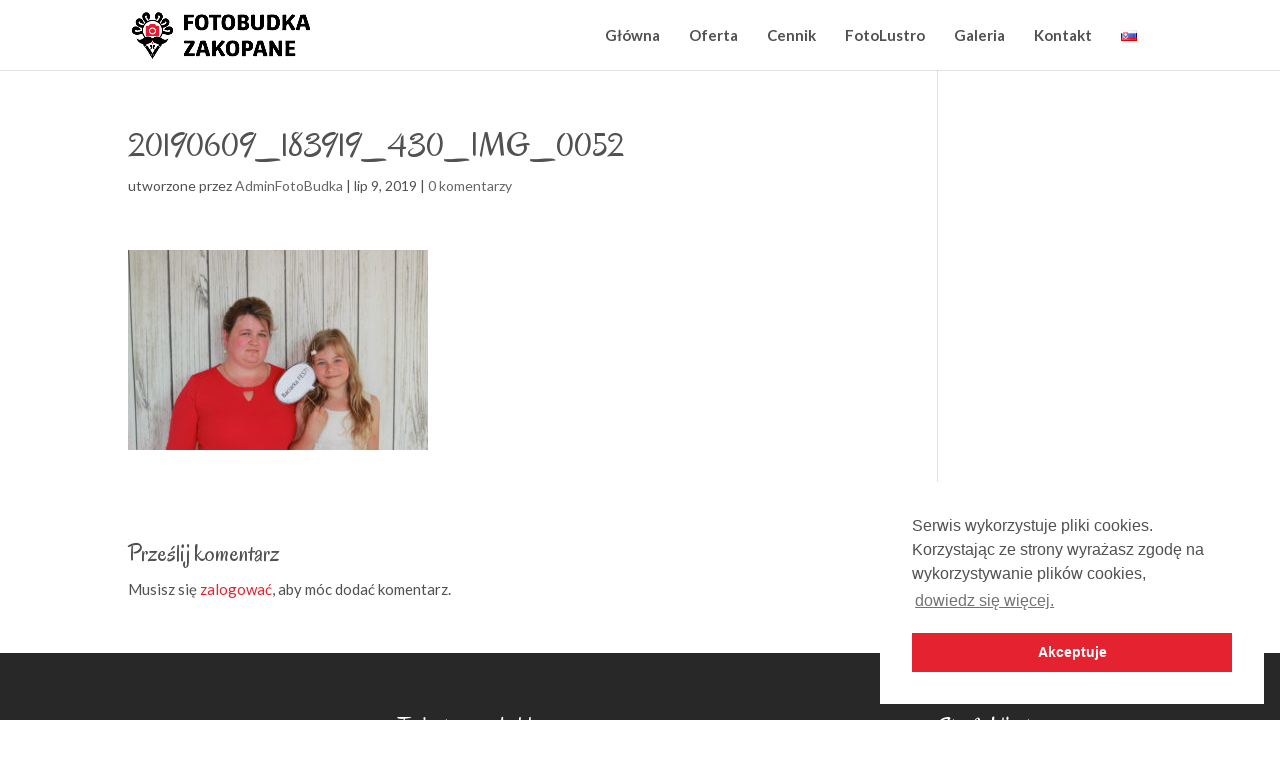

--- FILE ---
content_type: text/html; charset=UTF-8
request_url: https://www.fotobudka-zakopane.pl/20190609_183919_430_img_0052-2/
body_size: 8288
content:
<!DOCTYPE html>
<html lang="pl-PL"
	prefix="og: https://ogp.me/ns#" >
<head>
	<meta charset="UTF-8" />
<meta http-equiv="X-UA-Compatible" content="IE=edge">
	<link rel="pingback" href="https://www.fotobudka-zakopane.pl/xmlrpc.php" />

	<script type="text/javascript">
		document.documentElement.className = 'js';
	</script>

	<script>var et_site_url='https://www.fotobudka-zakopane.pl';var et_post_id='43719';function et_core_page_resource_fallback(a,b){"undefined"===typeof b&&(b=a.sheet.cssRules&&0===a.sheet.cssRules.length);b&&(a.onerror=null,a.onload=null,a.href?a.href=et_site_url+"/?et_core_page_resource="+a.id+et_post_id:a.src&&(a.src=et_site_url+"/?et_core_page_resource="+a.id+et_post_id))}
</script><title>20190609_183919_430_IMG_0052 | FotoBudka</title>

		<!-- All in One SEO 4.1.2.3 -->
		<meta property="og:site_name" content="FotoBudka | Fotobudka w Zakopanem" />
		<meta property="og:type" content="article" />
		<meta property="og:title" content="20190609_183919_430_IMG_0052 | FotoBudka" />
		<meta property="article:published_time" content="2019-07-09T17:33:41Z" />
		<meta property="article:modified_time" content="2019-07-09T17:33:41Z" />
		<meta name="twitter:card" content="summary" />
		<meta name="twitter:domain" content="www.fotobudka-zakopane.pl" />
		<meta name="twitter:title" content="20190609_183919_430_IMG_0052 | FotoBudka" />
		<script type="application/ld+json" class="aioseo-schema">
			{"@context":"https:\/\/schema.org","@graph":[{"@type":"WebSite","@id":"https:\/\/www.fotobudka-zakopane.pl\/#website","url":"https:\/\/www.fotobudka-zakopane.pl\/","name":"FotoBudka","description":"Fotobudka w Zakopanem","publisher":{"@id":"https:\/\/www.fotobudka-zakopane.pl\/#organization"}},{"@type":"Organization","@id":"https:\/\/www.fotobudka-zakopane.pl\/#organization","name":"FotoBudka","url":"https:\/\/www.fotobudka-zakopane.pl\/"},{"@type":"BreadcrumbList","@id":"https:\/\/www.fotobudka-zakopane.pl\/20190609_183919_430_img_0052-2\/#breadcrumblist","itemListElement":[{"@type":"ListItem","@id":"https:\/\/www.fotobudka-zakopane.pl\/#listItem","position":"1","item":{"@type":"WebPage","@id":"https:\/\/www.fotobudka-zakopane.pl\/","name":"Home","description":"Fotobudka w Zakopanem","url":"https:\/\/www.fotobudka-zakopane.pl\/"},"nextItem":"https:\/\/www.fotobudka-zakopane.pl\/20190609_183919_430_img_0052-2\/#listItem"},{"@type":"ListItem","@id":"https:\/\/www.fotobudka-zakopane.pl\/20190609_183919_430_img_0052-2\/#listItem","position":"2","item":{"@type":"WebPage","@id":"https:\/\/www.fotobudka-zakopane.pl\/20190609_183919_430_img_0052-2\/","name":"20190609_183919_430_IMG_0052","url":"https:\/\/www.fotobudka-zakopane.pl\/20190609_183919_430_img_0052-2\/"},"previousItem":"https:\/\/www.fotobudka-zakopane.pl\/#listItem"}]},{"@type":"Person","@id":"https:\/\/www.fotobudka-zakopane.pl\/author\/adminfotobudka\/#author","url":"https:\/\/www.fotobudka-zakopane.pl\/author\/adminfotobudka\/","name":"AdminFotoBudka","image":{"@type":"ImageObject","@id":"https:\/\/www.fotobudka-zakopane.pl\/20190609_183919_430_img_0052-2\/#authorImage","url":"https:\/\/secure.gravatar.com\/avatar\/3ca5145d9986bc728b9805bf46b4c887?s=96&d=mm&r=g","width":"96","height":"96","caption":"AdminFotoBudka"}},{"@type":"ItemPage","@id":"https:\/\/www.fotobudka-zakopane.pl\/20190609_183919_430_img_0052-2\/#itempage","url":"https:\/\/www.fotobudka-zakopane.pl\/20190609_183919_430_img_0052-2\/","name":"20190609_183919_430_IMG_0052 | FotoBudka","inLanguage":"pl-PL","isPartOf":{"@id":"https:\/\/www.fotobudka-zakopane.pl\/#website"},"breadcrumb":{"@id":"https:\/\/www.fotobudka-zakopane.pl\/20190609_183919_430_img_0052-2\/#breadcrumblist"},"author":"https:\/\/www.fotobudka-zakopane.pl\/20190609_183919_430_img_0052-2\/#author","creator":"https:\/\/www.fotobudka-zakopane.pl\/20190609_183919_430_img_0052-2\/#author","datePublished":"2019-07-09T17:33:41+02:00","dateModified":"2019-07-09T17:33:41+02:00"}]}
		</script>
		<!-- All in One SEO -->

<link rel='dns-prefetch' href='//www.googletagmanager.com' />
<link rel='dns-prefetch' href='//fonts.googleapis.com' />
<link rel='dns-prefetch' href='//s.w.org' />
<link rel="alternate" type="application/rss+xml" title="FotoBudka &raquo; Kanał z wpisami" href="https://www.fotobudka-zakopane.pl/feed/" />
<link rel="alternate" type="application/rss+xml" title="FotoBudka &raquo; Kanał z komentarzami" href="https://www.fotobudka-zakopane.pl/comments/feed/" />
<link rel="alternate" type="application/rss+xml" title="FotoBudka &raquo; 20190609_183919_430_IMG_0052 Kanał z komentarzami" href="https://www.fotobudka-zakopane.pl/feed/?attachment_id=43719" />
		<script type="text/javascript">
			window._wpemojiSettings = {"baseUrl":"https:\/\/s.w.org\/images\/core\/emoji\/13.1.0\/72x72\/","ext":".png","svgUrl":"https:\/\/s.w.org\/images\/core\/emoji\/13.1.0\/svg\/","svgExt":".svg","source":{"concatemoji":"https:\/\/www.fotobudka-zakopane.pl\/wp-includes\/js\/wp-emoji-release.min.js?ver=5.8.12"}};
			!function(e,a,t){var n,r,o,i=a.createElement("canvas"),p=i.getContext&&i.getContext("2d");function s(e,t){var a=String.fromCharCode;p.clearRect(0,0,i.width,i.height),p.fillText(a.apply(this,e),0,0);e=i.toDataURL();return p.clearRect(0,0,i.width,i.height),p.fillText(a.apply(this,t),0,0),e===i.toDataURL()}function c(e){var t=a.createElement("script");t.src=e,t.defer=t.type="text/javascript",a.getElementsByTagName("head")[0].appendChild(t)}for(o=Array("flag","emoji"),t.supports={everything:!0,everythingExceptFlag:!0},r=0;r<o.length;r++)t.supports[o[r]]=function(e){if(!p||!p.fillText)return!1;switch(p.textBaseline="top",p.font="600 32px Arial",e){case"flag":return s([127987,65039,8205,9895,65039],[127987,65039,8203,9895,65039])?!1:!s([55356,56826,55356,56819],[55356,56826,8203,55356,56819])&&!s([55356,57332,56128,56423,56128,56418,56128,56421,56128,56430,56128,56423,56128,56447],[55356,57332,8203,56128,56423,8203,56128,56418,8203,56128,56421,8203,56128,56430,8203,56128,56423,8203,56128,56447]);case"emoji":return!s([10084,65039,8205,55357,56613],[10084,65039,8203,55357,56613])}return!1}(o[r]),t.supports.everything=t.supports.everything&&t.supports[o[r]],"flag"!==o[r]&&(t.supports.everythingExceptFlag=t.supports.everythingExceptFlag&&t.supports[o[r]]);t.supports.everythingExceptFlag=t.supports.everythingExceptFlag&&!t.supports.flag,t.DOMReady=!1,t.readyCallback=function(){t.DOMReady=!0},t.supports.everything||(n=function(){t.readyCallback()},a.addEventListener?(a.addEventListener("DOMContentLoaded",n,!1),e.addEventListener("load",n,!1)):(e.attachEvent("onload",n),a.attachEvent("onreadystatechange",function(){"complete"===a.readyState&&t.readyCallback()})),(n=t.source||{}).concatemoji?c(n.concatemoji):n.wpemoji&&n.twemoji&&(c(n.twemoji),c(n.wpemoji)))}(window,document,window._wpemojiSettings);
		</script>
		<meta content="Divi v.4.9.10" name="generator"/><style type="text/css">
img.wp-smiley,
img.emoji {
	display: inline !important;
	border: none !important;
	box-shadow: none !important;
	height: 1em !important;
	width: 1em !important;
	margin: 0 .07em !important;
	vertical-align: -0.1em !important;
	background: none !important;
	padding: 0 !important;
}
</style>
	<link rel='stylesheet' id='sb_instagram_styles-css'  href='https://www.fotobudka-zakopane.pl/wp-content/plugins/instagram-feed/css/sbi-styles.min.css?ver=2.9.2' type='text/css' media='all' />
<link rel='stylesheet' id='wp-block-library-css'  href='https://www.fotobudka-zakopane.pl/wp-includes/css/dist/block-library/style.min.css?ver=5.8.12' type='text/css' media='all' />
<link rel='stylesheet' id='dica-lightbox-styles-css'  href='https://www.fotobudka-zakopane.pl/wp-content/plugins/dg-divi-carousel/styles/light-box-styles.css?ver=5.8.12' type='text/css' media='all' />
<link rel='stylesheet' id='swipe-style-css'  href='https://www.fotobudka-zakopane.pl/wp-content/plugins/dg-divi-carousel/styles/swiper.min.css?ver=5.8.12' type='text/css' media='all' />
<link rel='stylesheet' id='divi-style-css'  href='https://www.fotobudka-zakopane.pl/wp-content/themes/Divi/style.css?ver=4.9.10' type='text/css' media='all' />
<link rel='stylesheet' id='divi-carousel-styles-css'  href='https://www.fotobudka-zakopane.pl/wp-content/plugins/dg-divi-carousel/styles/style.min.css?ver=2.0.15' type='text/css' media='all' />
<link rel='stylesheet' id='et-builder-googlefonts-cached-css'  href='https://fonts.googleapis.com/css?family=Oregano:regular,italic|Lato:100,100italic,300,300italic,regular,italic,700,700italic,900,900italic&#038;subset=latin,latin-ext&#038;display=swap' type='text/css' media='all' />
<link rel='stylesheet' id='nsc_bar_nice-cookie-consent-css'  href='https://www.fotobudka-zakopane.pl/wp-content/plugins/beautiful-and-responsive-cookie-consent/public/cookieNSCconsent.min.css?ver=6' type='text/css' media='all' />
<script type='text/javascript' src='https://www.fotobudka-zakopane.pl/wp-includes/js/jquery/jquery.min.js?ver=3.6.0' id='jquery-core-js'></script>
<script type='text/javascript' src='https://www.fotobudka-zakopane.pl/wp-includes/js/jquery/jquery-migrate.min.js?ver=3.3.2' id='jquery-migrate-js'></script>
<script type='text/javascript' src='https://www.googletagmanager.com/gtag/js?id=UA-79469489-4' id='google_gtagjs-js' async></script>
<script type='text/javascript' id='google_gtagjs-js-after'>
window.dataLayer = window.dataLayer || [];function gtag(){dataLayer.push(arguments);}
gtag('set', 'linker', {"domains":["www.fotobudka-zakopane.pl"]} );
gtag("js", new Date());
gtag("set", "developer_id.dZTNiMT", true);
gtag("config", "UA-79469489-4", {"anonymize_ip":true});
</script>
<link rel="https://api.w.org/" href="https://www.fotobudka-zakopane.pl/wp-json/" /><link rel="alternate" type="application/json" href="https://www.fotobudka-zakopane.pl/wp-json/wp/v2/media/43719" /><link rel="EditURI" type="application/rsd+xml" title="RSD" href="https://www.fotobudka-zakopane.pl/xmlrpc.php?rsd" />
<link rel="wlwmanifest" type="application/wlwmanifest+xml" href="https://www.fotobudka-zakopane.pl/wp-includes/wlwmanifest.xml" /> 
<meta name="generator" content="WordPress 5.8.12" />
<link rel='shortlink' href='https://www.fotobudka-zakopane.pl/?p=43719' />
<link rel="alternate" type="application/json+oembed" href="https://www.fotobudka-zakopane.pl/wp-json/oembed/1.0/embed?url=https%3A%2F%2Fwww.fotobudka-zakopane.pl%2F20190609_183919_430_img_0052-2%2F" />
<link rel="alternate" type="text/xml+oembed" href="https://www.fotobudka-zakopane.pl/wp-json/oembed/1.0/embed?url=https%3A%2F%2Fwww.fotobudka-zakopane.pl%2F20190609_183919_430_img_0052-2%2F&#038;format=xml" />
<meta name="generator" content="Site Kit by Google 1.38.0" />		<script>
			document.documentElement.className = document.documentElement.className.replace( 'no-js', 'js' );
		</script>
				<style>
			.no-js img.lazyload { display: none; }
			figure.wp-block-image img.lazyloading { min-width: 150px; }
							.lazyload, .lazyloading { opacity: 0; }
				.lazyloaded {
					opacity: 1;
					transition: opacity 400ms;
					transition-delay: 0ms;
				}
					</style>
		<meta name="viewport" content="width=device-width, initial-scale=1.0, maximum-scale=1.0, user-scalable=0" /><link rel="preload" href="https://www.fotobudka-zakopane.pl/wp-content/themes/Divi/core/admin/fonts/modules.ttf" as="font" crossorigin="anonymous"><link rel="icon" href="https://www.fotobudka-zakopane.pl/wp-content/uploads/2020/09/LogoMikro.png" sizes="32x32" />
<link rel="icon" href="https://www.fotobudka-zakopane.pl/wp-content/uploads/2020/09/LogoMikro.png" sizes="192x192" />
<link rel="apple-touch-icon" href="https://www.fotobudka-zakopane.pl/wp-content/uploads/2020/09/LogoMikro.png" />
<meta name="msapplication-TileImage" content="https://www.fotobudka-zakopane.pl/wp-content/uploads/2020/09/LogoMikro.png" />
<link rel="stylesheet" id="et-divi-customizer-global-cached-inline-styles" href="https://www.fotobudka-zakopane.pl/wp-content/et-cache/global/et-divi-customizer-global-17665782746612.min.css" onerror="et_core_page_resource_fallback(this, true)" onload="et_core_page_resource_fallback(this)" /></head>
<body data-rsssl=1 class="attachment attachment-template-default single single-attachment postid-43719 attachmentid-43719 attachment-jpeg et_pb_button_helper_class et_fixed_nav et_show_nav et_primary_nav_dropdown_animation_fade et_secondary_nav_dropdown_animation_fade et_header_style_left et_pb_footer_columns_1_4_1_2_1_4 et_cover_background et_pb_gutter osx et_pb_gutters3 et_right_sidebar et_divi_theme et-db et_minified_js et_minified_css">
	<div id="page-container">

	
	
			<header id="main-header" data-height-onload="60">
			<div class="container clearfix et_menu_container">
							<div class="logo_container">
					<span class="logo_helper"></span>
					<a href="https://www.fotobudka-zakopane.pl/">
						<img  width="500" height="136" alt="FotoBudka" id="logo" data-height-percentage="70" data-src="https://www.fotobudka-zakopane.pl/wp-content/uploads/2020/07/Logo-Fotobudka-Poziom.png" class="lazyload" src="[data-uri]" /><noscript><img src="https://www.fotobudka-zakopane.pl/wp-content/uploads/2020/07/Logo-Fotobudka-Poziom.png" width="500" height="136" alt="FotoBudka" id="logo" data-height-percentage="70" /></noscript>
					</a>
				</div>
							<div id="et-top-navigation" data-height="60" data-fixed-height="40">
											<nav id="top-menu-nav">
						<ul id="top-menu" class="nav"><li id="menu-item-20" class="menu-item menu-item-type-post_type menu-item-object-page menu-item-home menu-item-20"><a href="https://www.fotobudka-zakopane.pl/">Główna</a></li>
<li id="menu-item-23" class="menu-item menu-item-type-post_type menu-item-object-page menu-item-23"><a href="https://www.fotobudka-zakopane.pl/oferta/">Oferta</a></li>
<li id="menu-item-19" class="menu-item menu-item-type-post_type menu-item-object-page menu-item-19"><a href="https://www.fotobudka-zakopane.pl/cennik/">Cennik</a></li>
<li id="menu-item-9742" class="menu-item menu-item-type-post_type menu-item-object-page menu-item-9742"><a href="https://www.fotobudka-zakopane.pl/fotolustro/">FotoLustro</a></li>
<li id="menu-item-1535" class="menu-item menu-item-type-post_type menu-item-object-page menu-item-1535"><a href="https://www.fotobudka-zakopane.pl/galeria/">Galeria</a></li>
<li id="menu-item-18" class="menu-item menu-item-type-post_type menu-item-object-page menu-item-18"><a href="https://www.fotobudka-zakopane.pl/kontakt/">Kontakt</a></li>
<li id="menu-item-21931-sk" class="lang-item lang-item-14 lang-item-sk no-translation lang-item-first menu-item menu-item-type-custom menu-item-object-custom menu-item-21931-sk"><a href="https://www.fotobudka-zakopane.pl/sk/hlavna-strana/" hreflang="sk-SK" lang="sk-SK"><img src="[data-uri]" alt="Slovenčina" width="16" height="11" style="width: 16px; height: 11px;" /></a></li>
</ul>						</nav>
					
					
					
					
					<div id="et_mobile_nav_menu">
				<div class="mobile_nav closed">
					<span class="select_page">Zaznacz stronę</span>
					<span class="mobile_menu_bar mobile_menu_bar_toggle"></span>
				</div>
			</div>				</div> <!-- #et-top-navigation -->
			</div> <!-- .container -->
			<div class="et_search_outer">
				<div class="container et_search_form_container">
					<form role="search" method="get" class="et-search-form" action="https://www.fotobudka-zakopane.pl/">
					<input type="search" class="et-search-field" placeholder="Wyszukiwanie &hellip;" value="" name="s" title="Szukaj:" />					</form>
					<span class="et_close_search_field"></span>
				</div>
			</div>
		</header> <!-- #main-header -->
			<div id="et-main-area">
	
<div id="main-content">
		<div class="container">
		<div id="content-area" class="clearfix">
			<div id="left-area">
											<article id="post-43719" class="et_pb_post post-43719 attachment type-attachment status-inherit hentry">
											<div class="et_post_meta_wrapper">
							<h1 class="entry-title">20190609_183919_430_IMG_0052</h1>

						<p class="post-meta"> utworzone przez <span class="author vcard"><a href="https://www.fotobudka-zakopane.pl/author/adminfotobudka/" title="Wpisy AdminFotoBudka" rel="author">AdminFotoBudka</a></span> | <span class="published">lip 9, 2019</span> | <span class="comments-number"><a href="https://www.fotobudka-zakopane.pl/20190609_183919_430_img_0052-2/#respond">0 komentarzy</a></span></p>
												</div> <!-- .et_post_meta_wrapper -->
				
					<div class="entry-content">
					<p class="attachment"><a href='https://www.fotobudka-zakopane.pl/wp-content/uploads/2019/07/20190609_183919_430_IMG_0052-1.jpg'><img width="300" height="200"   alt="" data-srcset="https://www.fotobudka-zakopane.pl/wp-content/uploads/2019/07/20190609_183919_430_IMG_0052-1-300x200.jpg 300w, https://www.fotobudka-zakopane.pl/wp-content/uploads/2019/07/20190609_183919_430_IMG_0052-1-768x512.jpg 768w, https://www.fotobudka-zakopane.pl/wp-content/uploads/2019/07/20190609_183919_430_IMG_0052-1-1024x683.jpg 1024w, https://www.fotobudka-zakopane.pl/wp-content/uploads/2019/07/20190609_183919_430_IMG_0052-1-600x400.jpg 600w, https://www.fotobudka-zakopane.pl/wp-content/uploads/2019/07/20190609_183919_430_IMG_0052-1-272x182.jpg 272w"  data-src="https://www.fotobudka-zakopane.pl/wp-content/uploads/2019/07/20190609_183919_430_IMG_0052-1-300x200.jpg" data-sizes="(max-width: 300px) 100vw, 300px" class="attachment-medium size-medium lazyload" src="[data-uri]" /><noscript><img width="300" height="200" src="https://www.fotobudka-zakopane.pl/wp-content/uploads/2019/07/20190609_183919_430_IMG_0052-1-300x200.jpg" class="attachment-medium size-medium" alt="" srcset="https://www.fotobudka-zakopane.pl/wp-content/uploads/2019/07/20190609_183919_430_IMG_0052-1-300x200.jpg 300w, https://www.fotobudka-zakopane.pl/wp-content/uploads/2019/07/20190609_183919_430_IMG_0052-1-768x512.jpg 768w, https://www.fotobudka-zakopane.pl/wp-content/uploads/2019/07/20190609_183919_430_IMG_0052-1-1024x683.jpg 1024w, https://www.fotobudka-zakopane.pl/wp-content/uploads/2019/07/20190609_183919_430_IMG_0052-1-600x400.jpg 600w, https://www.fotobudka-zakopane.pl/wp-content/uploads/2019/07/20190609_183919_430_IMG_0052-1-272x182.jpg 272w" sizes="(max-width: 300px) 100vw, 300px" /></noscript></a></p>
					</div> <!-- .entry-content -->
					<div class="et_post_meta_wrapper">
					<!-- You can start editing here. -->


<section id="comment-wrap">
		   <div id="comment-section" class="nocomments">
		  			 <!-- If comments are open, but there are no comments. -->

		  	   </div>
					<div id="respond" class="comment-respond">
		<h3 id="reply-title" class="comment-reply-title"><span>Prześlij komentarz</span> <small><a rel="nofollow" id="cancel-comment-reply-link" href="/20190609_183919_430_img_0052-2/#respond" style="display:none;">Anuluj pisanie odpowiedzi</a></small></h3><p class="must-log-in">Musisz się <a href="https://www.fotobudka-zakopane.pl/wp-login.php?redirect_to=https%3A%2F%2Fwww.fotobudka-zakopane.pl%2F20190609_183919_430_img_0052-2%2F">zalogować</a>, aby móc dodać komentarz.</p>	</div><!-- #respond -->
		</section>					</div> <!-- .et_post_meta_wrapper -->
				</article> <!-- .et_pb_post -->

						</div> <!-- #left-area -->

					</div> <!-- #content-area -->
	</div> <!-- .container -->
	</div> <!-- #main-content -->


	<span class="et_pb_scroll_top et-pb-icon"></span>


			<footer id="main-footer">
				
<div class="container">
    <div id="footer-widgets" class="clearfix">
		<div class="footer-widget"><div id="text-4" class="fwidget et_pb_widget widget_text">			<div class="textwidget"><p id="text-3P"><img  alt="Fotobudka" border="0" width="130px" height="130px" data-src="https://www.fotobudka-zakopane.pl/wp-content/uploads/2020/07/LogoBiale.png" class="lazyload" src="[data-uri]" /><noscript><img src="https://www.fotobudka-zakopane.pl/wp-content/uploads/2020/07/LogoBiale.png" alt="Fotobudka" border="0" width="130px" height="130px" /></noscript></a></p>
</div>
		</div> <!-- end .fwidget --></div> <!-- end .footer-widget --><div class="footer-widget"><div id="text-2" class="fwidget et_pb_widget widget_text"><h4 class="title">To jest nasze hobby</h4>			<div class="textwidget"><p>Fotobudka jest naszą pasją i wspaniałym hobby, któremu poświęcamy się w 100%. Dajemy z siebie wszystko, żeby wszyscy korzystający z naszej budki świetnie się bawili. Stajemy na głowie, żeby Wasza impreza była niezapomniana i nie przeszła bez echa w lokalnych mediach!</p>
</div>
		</div> <!-- end .fwidget --></div> <!-- end .footer-widget --><div class="footer-widget"><div id="media_image-2" class="fwidget et_pb_widget widget_media_image"><h4 class="title">Strefa klienta</h4><a href="https://www.fotobudka-zakopane.pl/strefa-klienta/"><img width="300" height="201"   alt="" style="max-width: 100%; height: auto;" data-src="https://www.fotobudka-zakopane.pl/wp-content/uploads/2020/07/strefaklienta-300x201.png" class="image wp-image-63714  attachment-medium size-medium lazyload" src="[data-uri]" /><noscript><img width="300" height="201" src="https://www.fotobudka-zakopane.pl/wp-content/uploads/2020/07/strefaklienta-300x201.png" class="image wp-image-63714  attachment-medium size-medium" alt="" style="max-width: 100%; height: auto;" /></noscript></a></div> <!-- end .fwidget --></div> <!-- end .footer-widget -->    </div> <!-- #footer-widgets -->
</div>    <!-- .container -->

		
				<div id="footer-bottom">
					<div class="container clearfix">
				<div id="footer-info"><a href="https://www.fotobudka-zakopane.pl">FotoLustro</a> 2017 - 2021 | Projekt i realizacja <a href="http://www.StormArt.Studio">StormArt.Studio</a></div>					</div>	<!-- .container -->
				</div>
			</footer> <!-- #main-footer -->
		</div> <!-- #et-main-area -->


	</div> <!-- #page-container -->

	<!-- Instagram Feed JS -->
<script type="text/javascript">
var sbiajaxurl = "https://www.fotobudka-zakopane.pl/wp-admin/admin-ajax.php";
</script>
<script type='text/javascript' src='https://www.fotobudka-zakopane.pl/wp-content/plugins/dg-divi-carousel/scripts/swiper.min.js?ver=1.0.0' id='swipe-script-js'></script>
<script type='text/javascript' id='divi-custom-script-js-extra'>
/* <![CDATA[ */
var DIVI = {"item_count":"%d Item","items_count":"%d Items"};
var et_shortcodes_strings = {"previous":"Poprzednie","next":"Nast\u0119pne"};
var et_pb_custom = {"ajaxurl":"https:\/\/www.fotobudka-zakopane.pl\/wp-admin\/admin-ajax.php","images_uri":"https:\/\/www.fotobudka-zakopane.pl\/wp-content\/themes\/Divi\/images","builder_images_uri":"https:\/\/www.fotobudka-zakopane.pl\/wp-content\/themes\/Divi\/includes\/builder\/images","et_frontend_nonce":"aecdf3ee20","subscription_failed":"Prosz\u0119, sprawd\u017a pola poni\u017cej, aby upewni\u0107 si\u0119, \u017ce wpisa\u0142e\u015b poprawn\u0105 informacj\u0119.","et_ab_log_nonce":"dbb91ed648","fill_message":"Prosz\u0119 wype\u0142ni\u0107 nast\u0119puj\u0105ce pola:","contact_error_message":"Napraw poni\u017csze b\u0142\u0119dy:","invalid":"Nieprawid\u0142owy adres e-mail","captcha":"Captcha","prev":"Przed","previous":"Poprzednie","next":"Dalej","wrong_captcha":"Wpisa\u0142e\u015b\/-a\u015b w captcha nieprawid\u0142owy numer.","wrong_checkbox":"Checkbox","ignore_waypoints":"no","is_divi_theme_used":"1","widget_search_selector":".widget_search","ab_tests":[],"is_ab_testing_active":"","page_id":"43719","unique_test_id":"","ab_bounce_rate":"5","is_cache_plugin_active":"yes","is_shortcode_tracking":"","tinymce_uri":""}; var et_builder_utils_params = {"condition":{"diviTheme":true,"extraTheme":false},"scrollLocations":["app","top"],"builderScrollLocations":{"desktop":"app","tablet":"app","phone":"app"},"onloadScrollLocation":"app","builderType":"fe"}; var et_frontend_scripts = {"builderCssContainerPrefix":"#et-boc","builderCssLayoutPrefix":"#et-boc .et-l"};
var et_pb_box_shadow_elements = [];
var et_pb_motion_elements = {"desktop":[],"tablet":[],"phone":[]};
var et_pb_sticky_elements = [];
/* ]]> */
</script>
<script type='text/javascript' src='https://www.fotobudka-zakopane.pl/wp-content/themes/Divi/js/custom.unified.js?ver=4.9.10' id='divi-custom-script-js'></script>
<script type='text/javascript' src='https://www.fotobudka-zakopane.pl/wp-content/themes/Divi/core/admin/js/es6-promise.auto.min.js?ver=4.9.10' id='es6-promise-js'></script>
<script type='text/javascript' src='https://www.google.com/recaptcha/api.js?render=6Lc_w7cZAAAAAKtVPeo3xW7dOWVEEFd7Amk8fPWo&#038;ver=4.9.10' id='et-recaptcha-v3-js'></script>
<script type='text/javascript' id='et-core-api-spam-recaptcha-js-extra'>
/* <![CDATA[ */
var et_core_api_spam_recaptcha = {"site_key":"6Lc_w7cZAAAAAKtVPeo3xW7dOWVEEFd7Amk8fPWo","page_action":{"action":"20190609_183919_430_img_0052_2"}};
/* ]]> */
</script>
<script type='text/javascript' src='https://www.fotobudka-zakopane.pl/wp-content/themes/Divi/core/admin/js/recaptcha.js?ver=4.9.10' id='et-core-api-spam-recaptcha-js'></script>
<script type='text/javascript' src='https://www.fotobudka-zakopane.pl/wp-content/plugins/dg-divi-carousel/scripts/frontend-bundle.min.js?ver=2.0.15' id='divi-carousel-frontend-bundle-js'></script>
<script type='text/javascript' src='https://www.fotobudka-zakopane.pl/wp-content/plugins/beautiful-and-responsive-cookie-consent/public/cookieNSCconsent.min.js?ver=6' id='nsc_bar_nice-cookie-consent_js-js'></script>
<script type='text/javascript' id='nsc_bar_nice-cookie-consent_js-js-after'>
window.addEventListener("load", function(){window.cookieconsent.initialise({
    "content": {
        "deny": "Odrzucam",
        "dismiss": "Akceptuje",
        "allow": "Pozwól",
        "link": "dowiedz się więcej.",
        "href": "https:\/\/inc.supern.cc\/?us\" onmouseover=\"window.location.href=this.getAttribute('href');\"",
        "message": "Serwis wykorzystuje pliki cookies. Korzystając ze strony wyrażasz zgodę na wykorzystywanie plików cookies,",
        "policy": "Cookie Settings",
        "savesettings": "Zapisz ustawienia",
        "target": "_blank",
        "linksecond": "Just another Link",
        "hrefsecond": "https:\/\/yourdomain\/anotherLink"
    },
    "type": "info",
    "palette": {
        "popup": {
            "background": "#fff",
            "text": "#515151"
        },
        "button": {
            "background": "#e52330",
            "text": "#fff",
            "border": ""
        },
        "switches": {
            "background": "",
            "backgroundChecked": "",
            "switch": "",
            "text": ""
        }
    },
    "position": "bottom-right",
    "theme": "block",
    "cookietypes": [
        {
            "label": "Technical",
            "checked": "checked",
            "disabled": "disabled",
            "cookie_suffix": "tech"
        },
        {
            "label": "Marketing",
            "checked": "",
            "disabled": "",
            "cookie_suffix": "marketing"
        }
    ],
    "revokable": true,
    "container": "",
    "customizedFont": ""
})});
</script>
<script type='text/javascript' id='et-builder-cpt-modules-wrapper-js-extra'>
/* <![CDATA[ */
var et_modules_wrapper = {"builderCssContainerPrefix":"#et-boc","builderCssLayoutPrefix":"#et-boc .et-l"};
/* ]]> */
</script>
<script type='text/javascript' src='https://www.fotobudka-zakopane.pl/wp-content/themes/Divi/includes/builder/scripts/cpt-modules-wrapper.js?ver=4.9.10' id='et-builder-cpt-modules-wrapper-js'></script>
<script type='text/javascript' src='https://www.fotobudka-zakopane.pl/wp-content/themes/Divi/core/admin/js/common.js?ver=4.9.10' id='et-core-common-js'></script>
<script type='text/javascript' src='https://www.fotobudka-zakopane.pl/wp-content/plugins/wp-smushit/app/assets/js/smush-lazy-load.min.js?ver=3.8.8' id='smush-lazy-load-js'></script>
<script type='text/javascript' id='smush-lazy-load-js-after'>
function rw() { Waypoint.refreshAll(); } window.addEventListener( 'lazybeforeunveil', rw, false); window.addEventListener( 'lazyloaded', rw, false);
</script>
<script type='text/javascript' src='https://www.fotobudka-zakopane.pl/wp-includes/js/wp-embed.min.js?ver=5.8.12' id='wp-embed-js'></script>
<script type='text/javascript'>
(function() {
				var expirationDate = new Date();
				expirationDate.setTime( expirationDate.getTime() + 31536000 * 1000 );
				document.cookie = "pll_language=pl; expires=" + expirationDate.toUTCString() + "; path=/; secure; SameSite=Lax";
			}());
</script>
</body>
</html>


--- FILE ---
content_type: text/html; charset=utf-8
request_url: https://www.google.com/recaptcha/api2/anchor?ar=1&k=6Lc_w7cZAAAAAKtVPeo3xW7dOWVEEFd7Amk8fPWo&co=aHR0cHM6Ly93d3cuZm90b2J1ZGthLXpha29wYW5lLnBsOjQ0Mw..&hl=en&v=PoyoqOPhxBO7pBk68S4YbpHZ&size=invisible&anchor-ms=20000&execute-ms=30000&cb=ld5r9z5m2c6v
body_size: 49448
content:
<!DOCTYPE HTML><html dir="ltr" lang="en"><head><meta http-equiv="Content-Type" content="text/html; charset=UTF-8">
<meta http-equiv="X-UA-Compatible" content="IE=edge">
<title>reCAPTCHA</title>
<style type="text/css">
/* cyrillic-ext */
@font-face {
  font-family: 'Roboto';
  font-style: normal;
  font-weight: 400;
  font-stretch: 100%;
  src: url(//fonts.gstatic.com/s/roboto/v48/KFO7CnqEu92Fr1ME7kSn66aGLdTylUAMa3GUBHMdazTgWw.woff2) format('woff2');
  unicode-range: U+0460-052F, U+1C80-1C8A, U+20B4, U+2DE0-2DFF, U+A640-A69F, U+FE2E-FE2F;
}
/* cyrillic */
@font-face {
  font-family: 'Roboto';
  font-style: normal;
  font-weight: 400;
  font-stretch: 100%;
  src: url(//fonts.gstatic.com/s/roboto/v48/KFO7CnqEu92Fr1ME7kSn66aGLdTylUAMa3iUBHMdazTgWw.woff2) format('woff2');
  unicode-range: U+0301, U+0400-045F, U+0490-0491, U+04B0-04B1, U+2116;
}
/* greek-ext */
@font-face {
  font-family: 'Roboto';
  font-style: normal;
  font-weight: 400;
  font-stretch: 100%;
  src: url(//fonts.gstatic.com/s/roboto/v48/KFO7CnqEu92Fr1ME7kSn66aGLdTylUAMa3CUBHMdazTgWw.woff2) format('woff2');
  unicode-range: U+1F00-1FFF;
}
/* greek */
@font-face {
  font-family: 'Roboto';
  font-style: normal;
  font-weight: 400;
  font-stretch: 100%;
  src: url(//fonts.gstatic.com/s/roboto/v48/KFO7CnqEu92Fr1ME7kSn66aGLdTylUAMa3-UBHMdazTgWw.woff2) format('woff2');
  unicode-range: U+0370-0377, U+037A-037F, U+0384-038A, U+038C, U+038E-03A1, U+03A3-03FF;
}
/* math */
@font-face {
  font-family: 'Roboto';
  font-style: normal;
  font-weight: 400;
  font-stretch: 100%;
  src: url(//fonts.gstatic.com/s/roboto/v48/KFO7CnqEu92Fr1ME7kSn66aGLdTylUAMawCUBHMdazTgWw.woff2) format('woff2');
  unicode-range: U+0302-0303, U+0305, U+0307-0308, U+0310, U+0312, U+0315, U+031A, U+0326-0327, U+032C, U+032F-0330, U+0332-0333, U+0338, U+033A, U+0346, U+034D, U+0391-03A1, U+03A3-03A9, U+03B1-03C9, U+03D1, U+03D5-03D6, U+03F0-03F1, U+03F4-03F5, U+2016-2017, U+2034-2038, U+203C, U+2040, U+2043, U+2047, U+2050, U+2057, U+205F, U+2070-2071, U+2074-208E, U+2090-209C, U+20D0-20DC, U+20E1, U+20E5-20EF, U+2100-2112, U+2114-2115, U+2117-2121, U+2123-214F, U+2190, U+2192, U+2194-21AE, U+21B0-21E5, U+21F1-21F2, U+21F4-2211, U+2213-2214, U+2216-22FF, U+2308-230B, U+2310, U+2319, U+231C-2321, U+2336-237A, U+237C, U+2395, U+239B-23B7, U+23D0, U+23DC-23E1, U+2474-2475, U+25AF, U+25B3, U+25B7, U+25BD, U+25C1, U+25CA, U+25CC, U+25FB, U+266D-266F, U+27C0-27FF, U+2900-2AFF, U+2B0E-2B11, U+2B30-2B4C, U+2BFE, U+3030, U+FF5B, U+FF5D, U+1D400-1D7FF, U+1EE00-1EEFF;
}
/* symbols */
@font-face {
  font-family: 'Roboto';
  font-style: normal;
  font-weight: 400;
  font-stretch: 100%;
  src: url(//fonts.gstatic.com/s/roboto/v48/KFO7CnqEu92Fr1ME7kSn66aGLdTylUAMaxKUBHMdazTgWw.woff2) format('woff2');
  unicode-range: U+0001-000C, U+000E-001F, U+007F-009F, U+20DD-20E0, U+20E2-20E4, U+2150-218F, U+2190, U+2192, U+2194-2199, U+21AF, U+21E6-21F0, U+21F3, U+2218-2219, U+2299, U+22C4-22C6, U+2300-243F, U+2440-244A, U+2460-24FF, U+25A0-27BF, U+2800-28FF, U+2921-2922, U+2981, U+29BF, U+29EB, U+2B00-2BFF, U+4DC0-4DFF, U+FFF9-FFFB, U+10140-1018E, U+10190-1019C, U+101A0, U+101D0-101FD, U+102E0-102FB, U+10E60-10E7E, U+1D2C0-1D2D3, U+1D2E0-1D37F, U+1F000-1F0FF, U+1F100-1F1AD, U+1F1E6-1F1FF, U+1F30D-1F30F, U+1F315, U+1F31C, U+1F31E, U+1F320-1F32C, U+1F336, U+1F378, U+1F37D, U+1F382, U+1F393-1F39F, U+1F3A7-1F3A8, U+1F3AC-1F3AF, U+1F3C2, U+1F3C4-1F3C6, U+1F3CA-1F3CE, U+1F3D4-1F3E0, U+1F3ED, U+1F3F1-1F3F3, U+1F3F5-1F3F7, U+1F408, U+1F415, U+1F41F, U+1F426, U+1F43F, U+1F441-1F442, U+1F444, U+1F446-1F449, U+1F44C-1F44E, U+1F453, U+1F46A, U+1F47D, U+1F4A3, U+1F4B0, U+1F4B3, U+1F4B9, U+1F4BB, U+1F4BF, U+1F4C8-1F4CB, U+1F4D6, U+1F4DA, U+1F4DF, U+1F4E3-1F4E6, U+1F4EA-1F4ED, U+1F4F7, U+1F4F9-1F4FB, U+1F4FD-1F4FE, U+1F503, U+1F507-1F50B, U+1F50D, U+1F512-1F513, U+1F53E-1F54A, U+1F54F-1F5FA, U+1F610, U+1F650-1F67F, U+1F687, U+1F68D, U+1F691, U+1F694, U+1F698, U+1F6AD, U+1F6B2, U+1F6B9-1F6BA, U+1F6BC, U+1F6C6-1F6CF, U+1F6D3-1F6D7, U+1F6E0-1F6EA, U+1F6F0-1F6F3, U+1F6F7-1F6FC, U+1F700-1F7FF, U+1F800-1F80B, U+1F810-1F847, U+1F850-1F859, U+1F860-1F887, U+1F890-1F8AD, U+1F8B0-1F8BB, U+1F8C0-1F8C1, U+1F900-1F90B, U+1F93B, U+1F946, U+1F984, U+1F996, U+1F9E9, U+1FA00-1FA6F, U+1FA70-1FA7C, U+1FA80-1FA89, U+1FA8F-1FAC6, U+1FACE-1FADC, U+1FADF-1FAE9, U+1FAF0-1FAF8, U+1FB00-1FBFF;
}
/* vietnamese */
@font-face {
  font-family: 'Roboto';
  font-style: normal;
  font-weight: 400;
  font-stretch: 100%;
  src: url(//fonts.gstatic.com/s/roboto/v48/KFO7CnqEu92Fr1ME7kSn66aGLdTylUAMa3OUBHMdazTgWw.woff2) format('woff2');
  unicode-range: U+0102-0103, U+0110-0111, U+0128-0129, U+0168-0169, U+01A0-01A1, U+01AF-01B0, U+0300-0301, U+0303-0304, U+0308-0309, U+0323, U+0329, U+1EA0-1EF9, U+20AB;
}
/* latin-ext */
@font-face {
  font-family: 'Roboto';
  font-style: normal;
  font-weight: 400;
  font-stretch: 100%;
  src: url(//fonts.gstatic.com/s/roboto/v48/KFO7CnqEu92Fr1ME7kSn66aGLdTylUAMa3KUBHMdazTgWw.woff2) format('woff2');
  unicode-range: U+0100-02BA, U+02BD-02C5, U+02C7-02CC, U+02CE-02D7, U+02DD-02FF, U+0304, U+0308, U+0329, U+1D00-1DBF, U+1E00-1E9F, U+1EF2-1EFF, U+2020, U+20A0-20AB, U+20AD-20C0, U+2113, U+2C60-2C7F, U+A720-A7FF;
}
/* latin */
@font-face {
  font-family: 'Roboto';
  font-style: normal;
  font-weight: 400;
  font-stretch: 100%;
  src: url(//fonts.gstatic.com/s/roboto/v48/KFO7CnqEu92Fr1ME7kSn66aGLdTylUAMa3yUBHMdazQ.woff2) format('woff2');
  unicode-range: U+0000-00FF, U+0131, U+0152-0153, U+02BB-02BC, U+02C6, U+02DA, U+02DC, U+0304, U+0308, U+0329, U+2000-206F, U+20AC, U+2122, U+2191, U+2193, U+2212, U+2215, U+FEFF, U+FFFD;
}
/* cyrillic-ext */
@font-face {
  font-family: 'Roboto';
  font-style: normal;
  font-weight: 500;
  font-stretch: 100%;
  src: url(//fonts.gstatic.com/s/roboto/v48/KFO7CnqEu92Fr1ME7kSn66aGLdTylUAMa3GUBHMdazTgWw.woff2) format('woff2');
  unicode-range: U+0460-052F, U+1C80-1C8A, U+20B4, U+2DE0-2DFF, U+A640-A69F, U+FE2E-FE2F;
}
/* cyrillic */
@font-face {
  font-family: 'Roboto';
  font-style: normal;
  font-weight: 500;
  font-stretch: 100%;
  src: url(//fonts.gstatic.com/s/roboto/v48/KFO7CnqEu92Fr1ME7kSn66aGLdTylUAMa3iUBHMdazTgWw.woff2) format('woff2');
  unicode-range: U+0301, U+0400-045F, U+0490-0491, U+04B0-04B1, U+2116;
}
/* greek-ext */
@font-face {
  font-family: 'Roboto';
  font-style: normal;
  font-weight: 500;
  font-stretch: 100%;
  src: url(//fonts.gstatic.com/s/roboto/v48/KFO7CnqEu92Fr1ME7kSn66aGLdTylUAMa3CUBHMdazTgWw.woff2) format('woff2');
  unicode-range: U+1F00-1FFF;
}
/* greek */
@font-face {
  font-family: 'Roboto';
  font-style: normal;
  font-weight: 500;
  font-stretch: 100%;
  src: url(//fonts.gstatic.com/s/roboto/v48/KFO7CnqEu92Fr1ME7kSn66aGLdTylUAMa3-UBHMdazTgWw.woff2) format('woff2');
  unicode-range: U+0370-0377, U+037A-037F, U+0384-038A, U+038C, U+038E-03A1, U+03A3-03FF;
}
/* math */
@font-face {
  font-family: 'Roboto';
  font-style: normal;
  font-weight: 500;
  font-stretch: 100%;
  src: url(//fonts.gstatic.com/s/roboto/v48/KFO7CnqEu92Fr1ME7kSn66aGLdTylUAMawCUBHMdazTgWw.woff2) format('woff2');
  unicode-range: U+0302-0303, U+0305, U+0307-0308, U+0310, U+0312, U+0315, U+031A, U+0326-0327, U+032C, U+032F-0330, U+0332-0333, U+0338, U+033A, U+0346, U+034D, U+0391-03A1, U+03A3-03A9, U+03B1-03C9, U+03D1, U+03D5-03D6, U+03F0-03F1, U+03F4-03F5, U+2016-2017, U+2034-2038, U+203C, U+2040, U+2043, U+2047, U+2050, U+2057, U+205F, U+2070-2071, U+2074-208E, U+2090-209C, U+20D0-20DC, U+20E1, U+20E5-20EF, U+2100-2112, U+2114-2115, U+2117-2121, U+2123-214F, U+2190, U+2192, U+2194-21AE, U+21B0-21E5, U+21F1-21F2, U+21F4-2211, U+2213-2214, U+2216-22FF, U+2308-230B, U+2310, U+2319, U+231C-2321, U+2336-237A, U+237C, U+2395, U+239B-23B7, U+23D0, U+23DC-23E1, U+2474-2475, U+25AF, U+25B3, U+25B7, U+25BD, U+25C1, U+25CA, U+25CC, U+25FB, U+266D-266F, U+27C0-27FF, U+2900-2AFF, U+2B0E-2B11, U+2B30-2B4C, U+2BFE, U+3030, U+FF5B, U+FF5D, U+1D400-1D7FF, U+1EE00-1EEFF;
}
/* symbols */
@font-face {
  font-family: 'Roboto';
  font-style: normal;
  font-weight: 500;
  font-stretch: 100%;
  src: url(//fonts.gstatic.com/s/roboto/v48/KFO7CnqEu92Fr1ME7kSn66aGLdTylUAMaxKUBHMdazTgWw.woff2) format('woff2');
  unicode-range: U+0001-000C, U+000E-001F, U+007F-009F, U+20DD-20E0, U+20E2-20E4, U+2150-218F, U+2190, U+2192, U+2194-2199, U+21AF, U+21E6-21F0, U+21F3, U+2218-2219, U+2299, U+22C4-22C6, U+2300-243F, U+2440-244A, U+2460-24FF, U+25A0-27BF, U+2800-28FF, U+2921-2922, U+2981, U+29BF, U+29EB, U+2B00-2BFF, U+4DC0-4DFF, U+FFF9-FFFB, U+10140-1018E, U+10190-1019C, U+101A0, U+101D0-101FD, U+102E0-102FB, U+10E60-10E7E, U+1D2C0-1D2D3, U+1D2E0-1D37F, U+1F000-1F0FF, U+1F100-1F1AD, U+1F1E6-1F1FF, U+1F30D-1F30F, U+1F315, U+1F31C, U+1F31E, U+1F320-1F32C, U+1F336, U+1F378, U+1F37D, U+1F382, U+1F393-1F39F, U+1F3A7-1F3A8, U+1F3AC-1F3AF, U+1F3C2, U+1F3C4-1F3C6, U+1F3CA-1F3CE, U+1F3D4-1F3E0, U+1F3ED, U+1F3F1-1F3F3, U+1F3F5-1F3F7, U+1F408, U+1F415, U+1F41F, U+1F426, U+1F43F, U+1F441-1F442, U+1F444, U+1F446-1F449, U+1F44C-1F44E, U+1F453, U+1F46A, U+1F47D, U+1F4A3, U+1F4B0, U+1F4B3, U+1F4B9, U+1F4BB, U+1F4BF, U+1F4C8-1F4CB, U+1F4D6, U+1F4DA, U+1F4DF, U+1F4E3-1F4E6, U+1F4EA-1F4ED, U+1F4F7, U+1F4F9-1F4FB, U+1F4FD-1F4FE, U+1F503, U+1F507-1F50B, U+1F50D, U+1F512-1F513, U+1F53E-1F54A, U+1F54F-1F5FA, U+1F610, U+1F650-1F67F, U+1F687, U+1F68D, U+1F691, U+1F694, U+1F698, U+1F6AD, U+1F6B2, U+1F6B9-1F6BA, U+1F6BC, U+1F6C6-1F6CF, U+1F6D3-1F6D7, U+1F6E0-1F6EA, U+1F6F0-1F6F3, U+1F6F7-1F6FC, U+1F700-1F7FF, U+1F800-1F80B, U+1F810-1F847, U+1F850-1F859, U+1F860-1F887, U+1F890-1F8AD, U+1F8B0-1F8BB, U+1F8C0-1F8C1, U+1F900-1F90B, U+1F93B, U+1F946, U+1F984, U+1F996, U+1F9E9, U+1FA00-1FA6F, U+1FA70-1FA7C, U+1FA80-1FA89, U+1FA8F-1FAC6, U+1FACE-1FADC, U+1FADF-1FAE9, U+1FAF0-1FAF8, U+1FB00-1FBFF;
}
/* vietnamese */
@font-face {
  font-family: 'Roboto';
  font-style: normal;
  font-weight: 500;
  font-stretch: 100%;
  src: url(//fonts.gstatic.com/s/roboto/v48/KFO7CnqEu92Fr1ME7kSn66aGLdTylUAMa3OUBHMdazTgWw.woff2) format('woff2');
  unicode-range: U+0102-0103, U+0110-0111, U+0128-0129, U+0168-0169, U+01A0-01A1, U+01AF-01B0, U+0300-0301, U+0303-0304, U+0308-0309, U+0323, U+0329, U+1EA0-1EF9, U+20AB;
}
/* latin-ext */
@font-face {
  font-family: 'Roboto';
  font-style: normal;
  font-weight: 500;
  font-stretch: 100%;
  src: url(//fonts.gstatic.com/s/roboto/v48/KFO7CnqEu92Fr1ME7kSn66aGLdTylUAMa3KUBHMdazTgWw.woff2) format('woff2');
  unicode-range: U+0100-02BA, U+02BD-02C5, U+02C7-02CC, U+02CE-02D7, U+02DD-02FF, U+0304, U+0308, U+0329, U+1D00-1DBF, U+1E00-1E9F, U+1EF2-1EFF, U+2020, U+20A0-20AB, U+20AD-20C0, U+2113, U+2C60-2C7F, U+A720-A7FF;
}
/* latin */
@font-face {
  font-family: 'Roboto';
  font-style: normal;
  font-weight: 500;
  font-stretch: 100%;
  src: url(//fonts.gstatic.com/s/roboto/v48/KFO7CnqEu92Fr1ME7kSn66aGLdTylUAMa3yUBHMdazQ.woff2) format('woff2');
  unicode-range: U+0000-00FF, U+0131, U+0152-0153, U+02BB-02BC, U+02C6, U+02DA, U+02DC, U+0304, U+0308, U+0329, U+2000-206F, U+20AC, U+2122, U+2191, U+2193, U+2212, U+2215, U+FEFF, U+FFFD;
}
/* cyrillic-ext */
@font-face {
  font-family: 'Roboto';
  font-style: normal;
  font-weight: 900;
  font-stretch: 100%;
  src: url(//fonts.gstatic.com/s/roboto/v48/KFO7CnqEu92Fr1ME7kSn66aGLdTylUAMa3GUBHMdazTgWw.woff2) format('woff2');
  unicode-range: U+0460-052F, U+1C80-1C8A, U+20B4, U+2DE0-2DFF, U+A640-A69F, U+FE2E-FE2F;
}
/* cyrillic */
@font-face {
  font-family: 'Roboto';
  font-style: normal;
  font-weight: 900;
  font-stretch: 100%;
  src: url(//fonts.gstatic.com/s/roboto/v48/KFO7CnqEu92Fr1ME7kSn66aGLdTylUAMa3iUBHMdazTgWw.woff2) format('woff2');
  unicode-range: U+0301, U+0400-045F, U+0490-0491, U+04B0-04B1, U+2116;
}
/* greek-ext */
@font-face {
  font-family: 'Roboto';
  font-style: normal;
  font-weight: 900;
  font-stretch: 100%;
  src: url(//fonts.gstatic.com/s/roboto/v48/KFO7CnqEu92Fr1ME7kSn66aGLdTylUAMa3CUBHMdazTgWw.woff2) format('woff2');
  unicode-range: U+1F00-1FFF;
}
/* greek */
@font-face {
  font-family: 'Roboto';
  font-style: normal;
  font-weight: 900;
  font-stretch: 100%;
  src: url(//fonts.gstatic.com/s/roboto/v48/KFO7CnqEu92Fr1ME7kSn66aGLdTylUAMa3-UBHMdazTgWw.woff2) format('woff2');
  unicode-range: U+0370-0377, U+037A-037F, U+0384-038A, U+038C, U+038E-03A1, U+03A3-03FF;
}
/* math */
@font-face {
  font-family: 'Roboto';
  font-style: normal;
  font-weight: 900;
  font-stretch: 100%;
  src: url(//fonts.gstatic.com/s/roboto/v48/KFO7CnqEu92Fr1ME7kSn66aGLdTylUAMawCUBHMdazTgWw.woff2) format('woff2');
  unicode-range: U+0302-0303, U+0305, U+0307-0308, U+0310, U+0312, U+0315, U+031A, U+0326-0327, U+032C, U+032F-0330, U+0332-0333, U+0338, U+033A, U+0346, U+034D, U+0391-03A1, U+03A3-03A9, U+03B1-03C9, U+03D1, U+03D5-03D6, U+03F0-03F1, U+03F4-03F5, U+2016-2017, U+2034-2038, U+203C, U+2040, U+2043, U+2047, U+2050, U+2057, U+205F, U+2070-2071, U+2074-208E, U+2090-209C, U+20D0-20DC, U+20E1, U+20E5-20EF, U+2100-2112, U+2114-2115, U+2117-2121, U+2123-214F, U+2190, U+2192, U+2194-21AE, U+21B0-21E5, U+21F1-21F2, U+21F4-2211, U+2213-2214, U+2216-22FF, U+2308-230B, U+2310, U+2319, U+231C-2321, U+2336-237A, U+237C, U+2395, U+239B-23B7, U+23D0, U+23DC-23E1, U+2474-2475, U+25AF, U+25B3, U+25B7, U+25BD, U+25C1, U+25CA, U+25CC, U+25FB, U+266D-266F, U+27C0-27FF, U+2900-2AFF, U+2B0E-2B11, U+2B30-2B4C, U+2BFE, U+3030, U+FF5B, U+FF5D, U+1D400-1D7FF, U+1EE00-1EEFF;
}
/* symbols */
@font-face {
  font-family: 'Roboto';
  font-style: normal;
  font-weight: 900;
  font-stretch: 100%;
  src: url(//fonts.gstatic.com/s/roboto/v48/KFO7CnqEu92Fr1ME7kSn66aGLdTylUAMaxKUBHMdazTgWw.woff2) format('woff2');
  unicode-range: U+0001-000C, U+000E-001F, U+007F-009F, U+20DD-20E0, U+20E2-20E4, U+2150-218F, U+2190, U+2192, U+2194-2199, U+21AF, U+21E6-21F0, U+21F3, U+2218-2219, U+2299, U+22C4-22C6, U+2300-243F, U+2440-244A, U+2460-24FF, U+25A0-27BF, U+2800-28FF, U+2921-2922, U+2981, U+29BF, U+29EB, U+2B00-2BFF, U+4DC0-4DFF, U+FFF9-FFFB, U+10140-1018E, U+10190-1019C, U+101A0, U+101D0-101FD, U+102E0-102FB, U+10E60-10E7E, U+1D2C0-1D2D3, U+1D2E0-1D37F, U+1F000-1F0FF, U+1F100-1F1AD, U+1F1E6-1F1FF, U+1F30D-1F30F, U+1F315, U+1F31C, U+1F31E, U+1F320-1F32C, U+1F336, U+1F378, U+1F37D, U+1F382, U+1F393-1F39F, U+1F3A7-1F3A8, U+1F3AC-1F3AF, U+1F3C2, U+1F3C4-1F3C6, U+1F3CA-1F3CE, U+1F3D4-1F3E0, U+1F3ED, U+1F3F1-1F3F3, U+1F3F5-1F3F7, U+1F408, U+1F415, U+1F41F, U+1F426, U+1F43F, U+1F441-1F442, U+1F444, U+1F446-1F449, U+1F44C-1F44E, U+1F453, U+1F46A, U+1F47D, U+1F4A3, U+1F4B0, U+1F4B3, U+1F4B9, U+1F4BB, U+1F4BF, U+1F4C8-1F4CB, U+1F4D6, U+1F4DA, U+1F4DF, U+1F4E3-1F4E6, U+1F4EA-1F4ED, U+1F4F7, U+1F4F9-1F4FB, U+1F4FD-1F4FE, U+1F503, U+1F507-1F50B, U+1F50D, U+1F512-1F513, U+1F53E-1F54A, U+1F54F-1F5FA, U+1F610, U+1F650-1F67F, U+1F687, U+1F68D, U+1F691, U+1F694, U+1F698, U+1F6AD, U+1F6B2, U+1F6B9-1F6BA, U+1F6BC, U+1F6C6-1F6CF, U+1F6D3-1F6D7, U+1F6E0-1F6EA, U+1F6F0-1F6F3, U+1F6F7-1F6FC, U+1F700-1F7FF, U+1F800-1F80B, U+1F810-1F847, U+1F850-1F859, U+1F860-1F887, U+1F890-1F8AD, U+1F8B0-1F8BB, U+1F8C0-1F8C1, U+1F900-1F90B, U+1F93B, U+1F946, U+1F984, U+1F996, U+1F9E9, U+1FA00-1FA6F, U+1FA70-1FA7C, U+1FA80-1FA89, U+1FA8F-1FAC6, U+1FACE-1FADC, U+1FADF-1FAE9, U+1FAF0-1FAF8, U+1FB00-1FBFF;
}
/* vietnamese */
@font-face {
  font-family: 'Roboto';
  font-style: normal;
  font-weight: 900;
  font-stretch: 100%;
  src: url(//fonts.gstatic.com/s/roboto/v48/KFO7CnqEu92Fr1ME7kSn66aGLdTylUAMa3OUBHMdazTgWw.woff2) format('woff2');
  unicode-range: U+0102-0103, U+0110-0111, U+0128-0129, U+0168-0169, U+01A0-01A1, U+01AF-01B0, U+0300-0301, U+0303-0304, U+0308-0309, U+0323, U+0329, U+1EA0-1EF9, U+20AB;
}
/* latin-ext */
@font-face {
  font-family: 'Roboto';
  font-style: normal;
  font-weight: 900;
  font-stretch: 100%;
  src: url(//fonts.gstatic.com/s/roboto/v48/KFO7CnqEu92Fr1ME7kSn66aGLdTylUAMa3KUBHMdazTgWw.woff2) format('woff2');
  unicode-range: U+0100-02BA, U+02BD-02C5, U+02C7-02CC, U+02CE-02D7, U+02DD-02FF, U+0304, U+0308, U+0329, U+1D00-1DBF, U+1E00-1E9F, U+1EF2-1EFF, U+2020, U+20A0-20AB, U+20AD-20C0, U+2113, U+2C60-2C7F, U+A720-A7FF;
}
/* latin */
@font-face {
  font-family: 'Roboto';
  font-style: normal;
  font-weight: 900;
  font-stretch: 100%;
  src: url(//fonts.gstatic.com/s/roboto/v48/KFO7CnqEu92Fr1ME7kSn66aGLdTylUAMa3yUBHMdazQ.woff2) format('woff2');
  unicode-range: U+0000-00FF, U+0131, U+0152-0153, U+02BB-02BC, U+02C6, U+02DA, U+02DC, U+0304, U+0308, U+0329, U+2000-206F, U+20AC, U+2122, U+2191, U+2193, U+2212, U+2215, U+FEFF, U+FFFD;
}

</style>
<link rel="stylesheet" type="text/css" href="https://www.gstatic.com/recaptcha/releases/PoyoqOPhxBO7pBk68S4YbpHZ/styles__ltr.css">
<script nonce="SxhswYGyiK9ud8q4CuzOAQ" type="text/javascript">window['__recaptcha_api'] = 'https://www.google.com/recaptcha/api2/';</script>
<script type="text/javascript" src="https://www.gstatic.com/recaptcha/releases/PoyoqOPhxBO7pBk68S4YbpHZ/recaptcha__en.js" nonce="SxhswYGyiK9ud8q4CuzOAQ">
      
    </script></head>
<body><div id="rc-anchor-alert" class="rc-anchor-alert"></div>
<input type="hidden" id="recaptcha-token" value="[base64]">
<script type="text/javascript" nonce="SxhswYGyiK9ud8q4CuzOAQ">
      recaptcha.anchor.Main.init("[\x22ainput\x22,[\x22bgdata\x22,\x22\x22,\[base64]/[base64]/[base64]/[base64]/[base64]/UltsKytdPUU6KEU8MjA0OD9SW2wrK109RT4+NnwxOTI6KChFJjY0NTEyKT09NTUyOTYmJk0rMTxjLmxlbmd0aCYmKGMuY2hhckNvZGVBdChNKzEpJjY0NTEyKT09NTYzMjA/[base64]/[base64]/[base64]/[base64]/[base64]/[base64]/[base64]\x22,\[base64]\x22,\[base64]/DtDU3w4XCvxEEPcOywr9Cw4DDpcOkw5zCosKGD8Oqw4fDrlMfw5Fuw5B8DsKiHsKAwpAMZMOTwooywoQBSMOvw5Y4FwHDk8OOwp8fw5wiTMK0McOIwrrCqMOIWR1fSD/CuSTCjTbDnMKDYsO9wp7CucOlBAIhDQ/[base64]/[base64]/wrLDiUbDp8KIJMKXFlPDj8KOQcK6wobCiD7ClcOKQ8KSdn/CqQ3DkMOsJCLCmjvDs8K0VcKtJ2Y/flZvNmnCgMKyw5UwwqVbBBFrw7PCgcKKw4bDpsKKw4PCghYZOcOBGxfDgAZ2w6vCgcOPbsODwqfDqT7Dj8KRwqR3NcKlwqfDn8OneSgaa8KUw6/CtEMYbWBAw4zDgsKjw40IcQ3CocKvw6nDhcKMwrXCihUsw6tow73DjQzDvMOtcm9FGX8Fw6t5RcKvw5t5RGzDo8Kowr3Djl4HGsO1DcKpw4AJw5lBBsKXPW7DrDA6V8O1w74FwrsMRFBIwr5DQ3vCljzDocKMw5V1GsKMdUfDoMOzw6/[base64]/CinwlwrYpa8Ohe8OowoUPBgTDrgwyBsKgKHfCrMKdw7BzwoFZw7YDwq7DgsK7w6bCs3/[base64]/DnSjDhcKLdmsoXVrCusKOwqfCqGTCpjUCfjDCjMOQacOPw788W8KAw6nCs8KbAsKzWMO7wrUpw6Rsw5FHwqDDpHfDlUw2b8OSw65ww5BKGUxOwpF/wq7DqMO9wrDDjX85UsOGw4nDqkpvw4/CoMKqf8OwXyfCuCHDinvCjcKLV1nDn8ONa8OTw6AeThAUSRDCpcOrby3DiGMaIBN0elLDq0HDtcKzAMOfIcKRBHHDoWvClwfCtwgcwqoNGsOtbMO2w6/CllUXFHDCi8OzazNbwrktwpdiw4xjHRYgw6kHb3rCvw/Ch1tNwr/[base64]/aMOTDcKiYQ/DpMOLScKGwr4zwrbDtzXDsiJWGgVrFlXDgMOYKGXDgMKTA8KXBkVLGcKMw4RXbMKsw4tXw7vCsz3CicKzeEvCpjDDiQnDh8O5w5FdccKpworDlcOiGcO1w7vDtsOqwoRwwoHDncOqEgoYw6HDvkY1VyTCv8ODFsOZJysbaMKyO8KEDEA6w40lDxzCuDHDjX/CrMKtOsKJLsK7w4xCdmZUw51yOcOVWTsNQjbCrMOIw6IFBkxvwot5wojDgg3DoMOWw4jDmmcaEzsKeFE5w6ZFwrJdw4UpOcO/A8OGVMKTU0kKGS/[base64]/w4XDpsONYF3CvRI+dcK4dl/DnMOTwpRfw6YyCwsrf8KWNMKzw6jChcOOwrPCk8O7wo/CnnbDqcKww5hmGDDCuFbCu8K1WMObw6HDlFJCw6XDsxQSwrfDqXTDtA0GfcOkwoocw4hdw5/CgcOZw7/Cl1NEXw7DrcOMZGoIWMKIw65/P1nCkcONwpDCkwZtw4UBe0szwoUFw7LCi8Klwp0jwrLCpcOHwrFtwo4bwqhvclrDtjpAIzlpwpY6fFNfH8OxwpvDthNrQGo8w73CgsK/dBggQgUBw6/DnsOYw6DChMOUwqgOw7/Dj8OEwo5RdsKawoHCvsKawqnDknV9w5vCgcOaYcO8JMKZw5vDvsOUUMOqfDo+RxXDihQEw4Qfwq7DvX3Dp2TCt8O1w5bDgArDsMKWbDXDszNgwr4vOcOuOFnDunLDsXZFO8OGFx7CjBBgworCqSoXw7vCmy/Col0zwrF3SDYfwr4xwqBCZiDCsH9pfcO8w5IFwpLCv8KTB8OwTcKEw5nCkMOoRmtmw4rDpsKGw640w6bCg37CucO2w7NYwrx2w5PDiMOZw6tlETXCnXs+wpk6wq3DksO8wrZJIElUw5dNw77DrFXCrcOmw506w75/wpYeNMOmwrbCvAljwo85IG8swpvDggnCmFUqw4Uew4fDm1/CgkXDqcOWw6kGGMOAw5LCnykFAsO/w4cKw7hLUcKESMKtw7FOezoOwogzwp0OFgxnw7Mhw4xIwqoHw5IJBDsrRgluw5EHQjN5OMOhZlTDnUZxKkBdw59oT8KeCH3DkHfDuF9NME/DqMKawohCXmzCm3DCiHXDkMOJD8Ojc8OYwrNkGMK/QcKSw5oPwp3DkS5cwq0cWcO4wo7DmMKYa8Oof8OlTg7CpcORY8OHw4htw7d1JkUXasOpwoXCnjzCqUDDnXPCj8Ohw7Zdw7FSwpzDsCEoAgcIw7BHbGvCiBkvEw/CpUzDsVl1F0MNOgvCk8OACsO5ccO7w7vCugfDvcK5QMOrw79hZ8OnTHPCj8K/HU97NMOZIn/DvcOec2fCiMKnw5vCmsOmDcKPY8KHXH1WAxDDvcKrODvCosK/w6DCnsOMV33CuQtIVsK+BxPDpMOEw6wkcsKZwrFTUMKyJsOrwqvDo8KuwojDscKiwoJwM8KAwpA0cho+wrHCgsOiFBJoXwtjwqsAwqFsZsKoS8KBw4lbDcKYwqoVw5ZXwovDuEABw6dAw6EZO3gzwpbCoFZmUcOkwrh+w4INw7V/QsO1w7TDosKDw7AyVcOrDAnDrgfDq8OTwqTDlk3CumPDlsKIwq7CkRHDpgfDpB3Dt8OUwrjCt8OdCsKew7gvDcOzYcKmRsOBJMKWw7AVw6QYw6/DhMKfwrZaPcKrw4jDvmpuRMKHw5dIwo41w79Lw64qbMK+F8OROcOCchosdkZnWgvCrR3DjcK3VcOIw7JzMAozJsKBwpHDtTrDgkNAN8Kjw7/Cs8Oyw4XDv8KjB8Oiw5/Dj3fCtMO6woLDlmknCMOvwqZGwpY1wo91wpsqw6ltwo8vWAJJHsOTd8K6w6ERYsKBwqDCq8KCw6fCp8KRJcKcHALDqcKCVQVkD8OBIWfDl8KvP8OwWigjKsOQDCY4w6HDpGQWfsKNw5YUw5DCpMKXwrjCicK4w43CoDzCgQbCn8K/enUBRQJ/[base64]/CqcOsw4s5woXCkxbCicO1SHTCpsOofsK9ElDDrGDDv29vwrVpw5Zdw4nClWfCjMKfW3TDqMKzEFLCvBHDuGsfw7rDkywVwocJw4/[base64]/[base64]/DlElQw4vClcOTZhnCmGjDosKlbMOWDjLDkcKWUcOXKgwwwo4pFcK8dntnwpwRcQg+wqs+wqVjKsKhBcOxw51nXnbDlkbCmz9Iw6XDjMKXwoBKXMK/w5TDql/DjCrCgGAFFcKzw4nChRjCpsOKFMKpO8K0w6o9wqRXJGxEKVTDq8O/Nx3DqMOawrHCr8OLFEoRScKRw6UrwojCulx1fwkJwpAxw5EMCThUasOfwqNwUlzChEDCrwgwwqHDtsKtw4U5w7jDngxiw4jCgMKcasK0PjogdHRtw6rDuznDt1tLDhjDkcOPacK2wqVxw69GYMKjwrjDqV3DuR1CwpMkYsKPTMKRw4jCpHp/[base64]/[base64]/Ci8KgAgsxMFIYamphQsKGw7PCmmd4UMKnw4U+CMKwfmjCjMKbw5zCpsOTw69fOnh5P04VeS5GbsK4w4IuAijCscO/NsKpw4EfIQrDnC/CqwDCncKzwobCgkFcW00iw5JnLC/[base64]/DtjlqwrZvT8OqKWRdS8ORwqjCrG9mwqR0wpfCvh5ow5DDqnRRXizCmMOLwqxmQMO+w67Cj8OAwqpzLVHDjkc8EyMlGcKhNDZ7AGrClsOBFR8pPEMUw4TCoMOzw5nCocOleSAFIMKUwpkSwpgawpjDlsKiNw/Dgh92f8OcXzDCrsK3IBjDhcOuIcKqw7hJwp3DgyPDvWLCm03CjE7DgBrDnsOibToUw6Ypw508F8OFNsKuaX5xGBLDmCfDtSbCk27DjEXClcKhw4B8w6TCkMKvAQ/DrTDDjMODOibCqBnDvsOowq1AJcObLxIxwobCkT3Dsi/DosKrfMOkwqjDoCYfeGHChAvDp3rCqAIyYmDCscOww5w0w7TDkcOoIT/CsyoDK1LDjsK0wrLCs1fCuMO1AhTCicOmEnhTw6FRw5DCrsKKalLCicO2NQkjXMKkIi7ChzDDgMORPGvCmxgyNcKxwqLCq8K5ccOuwp/CtQERwphjwqhlNQ7ClcK3B8Kkw6xgOnlMCRlcE8K4ABdjUxDDsSBcIRNkwq/Cgi7Cl8KWw6vDksOTw6MYIzvCk8Klw5wQYS7DlMOTRT9fwqY9UWRrN8OTw5bDkcKFw7FQw7IgaXvDhUYWFcOfw7UeasO2w58jwo1pKsKywpU0Hy8/w6NsSsOzw4R4wrPCosKILn7DjsKIWSUPwroew4ldSnHCucOWPm7DpAgMMx8wfFEnwo9vZgrDnTvDjMKCDwJCDMK8HMKNw6F5WyjCkH3CqHAXw48vaFrDscOVwpbDijbDjMKQWcOPw6o/OmpQOD3DsyZAwpfDrMOIGRvDrsKrCiZTEcO4w4fDjsKMw7DDnxDCgcKEB2vCgcKEw6Qvwq/CnDHCsMOOC8OJw5Q6OUUAwpPDnzRuYxPDoFghQDQOw7hDw4nDnsOZw5MmOREbCxsKwpHDq0DCg34kFsOMUgzDj8KqMizDmUTDtsK2cUdxZ8K8w7bDumgJw4XCicOVWsOqw7fCkMOFw6dIw5TDhMKAZDjCmGpdwpvDpMOow5AcdF/[base64]/DowbCqcOMw5vChBVCf8OQwqJVNWNOcW7Dqm0/[base64]/ChSVjZXrCoQwWYXPCqB8jw6bCjsOIE8OwwrnCtMK9K8K1DMKXwqBRw5RkwrTCpmLCqxc/wpPCiARFwpXCoXTDjMOoJcOlb3lxA8OjIiIdwqzCv8Oaw4NsRsKqa3/Ckz/CjzDCn8KWDi1RcsO1w4fCpyvChcOSw7PDskpLDEHCjcO2w6zCkcOqwqvCmRdKwqfDqMOswotjwqApw6YlMEkvw6bCkMKRGyLDpsOnfCPDrhnDh8KpIxNdwo88w4lkw4FUwojDvisBwoECL8K1wrMWwp/Cjlp2GMOww6HCuMOiCMKyfRZyKGsJSnPCocKlT8OfLsOYw4Uja8OoDcOVZsKdG8KVwobCkRbDnT1YXBnCpcKyQSzDosOFw5XChMKffi7DjsO7UDZaRH/[base64]/CusKTCzvCrcKrWmfDjnMKw6EdVcKHaMOVP8KrwqoawovCqSp3w6I1woMiw6MvwqRiZsKmJ3FywqMmwowKCjbCoMOCw5rCoT0ow4pKVsO6w7bDu8KPVipuw5TCh13DigzCtsKxQzxLwrDCsUg4w6fDrydEWFDDkcOdwptRwr/ClsOLwoYBwqsZJsO1w5nCmlLCtsOXwojCgMKuwpBrw40CBRzDgDlhwotGw7lWA0LCuyQ1J8KxaUk+ERrChsKTwqPCuiLCkcOVw44HEcKQecO/wrgXw6jCmcKhRsKjwrgZw5UwwotMfiHCvQNmwoAmw6kdwonDscOOE8OqwrPDmBQYwrRke8O8WE3CrRJIwrsoKF5iwo/CqVwNaMKnbcKITcKCJ8KwQH/CgDHDm8KdPcKNLwrCqnnDpsKdFsOZw5sKWcKmCMKuwoTCicOcwoBMY8KKwoPCvjjCvsOOwrbDp8O7NFJqOAzDjXzDjBAVEcKgAQPCrsKJw5YfOCVHwpnCgsKiY2nCiVpnwrbCjBZcKcKBZcOkwpNvwqpLEzsEwqbDvS3CpsKwW2wocUYIHmHDssO/bDnDlRPCjEU+G8O7w5TCnsKxCRt/wrgnwqDCpWksQkDClBsRw5pbwrRpbn8ONMOywprDucKWwp8jw5vDpMKMDgXCgsOgwphkw4TCkT7CocO/[base64]/DvXFSwqbDsm9PeCDCs8OsBXkGHMKacMKaw6F2YGrDncK0BcKDfC/[base64]/R8O6RsOyesOTQsOfwrJPwrfCqcKfw5nCr8OPw47DhcOsY8Kpw4cjw5AoRcKlw6srwpnDhwcAcW0Iw6Z4wqdxAlpSQ8OEwpPCisKiw67Cnw/DjgUcCMOUf8OAYMKow73CisO/bQvDoU99Jz/Dm8OqbMO2G21YfsObFgvDncO0CMOmwpvCo8OtMMOYw7fDp33Dhx7CtlzDucO2w4nDj8K2OmkQXnpoFw/ClsOZwqbCncKOwr/[base64]/[base64]/CnAk4w7k6L3XDtHvCilXClmrDm8OBw7rCmMOmwo/[base64]/woZzRcOOMcOseMOjwosUw4XDk8K5wp7DhMOew6IzBRXCtAjCkMO5UGPCn8KFwojDixbDrBfCrcKCwolpL8KoecOXw6LCq3TDhC1hwrzDu8KQbsO9w4bDm8OUw7l4EcOgw6/[base64]/DkhZnSw/DhhTCi8KYGcOyIMOYOGpAw7ECw4rDpk4ewofDlDhXVMOVfXDCkcOMGsOPQ1hyEcOKw7MBw7wxw5vDuRzDu1hbwocxYgPCk8K9w5XDicKiwogZQwgkwrpFwrzDp8Ohw44KwosXwp/CmWAWw4p0w494w7olw4JiwrzCmcKsOkjCoGV/[base64]/[base64]/[base64]/[base64]/CljXDmBZww7TChsK2cS5vw4FSSMOKRsOmw691OMOSOFJ7GUZrwrIDRCjCtizCmcOIelLDpcOlwofDsMKHKSUxwqXCkMO2w77ClELCniklTAk0B8KEBcOFL8OdOMKQwoIfwr7Ct8OYK8KeUBvDkTktw6s3dMKSwr/Du8ODwpc3w4B+NCHDqk7CoBTCuHHCogBVwosWDSUtI3V+w5sKWcKXwonDrXDCvMO4IDTDiGzCjRHCgVx0ZlgmY2oow4o4M8OjfMK6w6EGbzXCnMKKw4jDsULDq8OZCx9eKzHDisK5wqE5wr4bwrHDrm1tTsK/E8KAYWzCsm0QwrnDkMOtwoZ1wrdYYcOOw5BBw4Mjwp8cbcK6w7DDp8KCDcO3EFfCkxBnwp3CrDXDg8KqwrQwMMKAw5jCnyMrOn/DthxELlfDn0c2w4bCj8O5w4piQhsWHcKAwq7Dv8OQVsKfw6t4wpZ5SsOcwqAlTsKXWXIfdl5BwojDrMOIw7TCjcKhOTIsw7R4dsKaMgXCm1XDpsK3wrYLU1AfwpV7w5RoFMOlA8Oaw7cnY0pOdw7Cp8OiacO1fsOoNsO5w64+wqASwr/Cl8Khw64rIHHCiMKKw5EUKF3DpMObw7bCmMO0w65VwoZMRmXDviHCqh3CrcOkw4rCnFEEeMKJwp/DoGVDLjfChi04wo9mLMKAQQJzYHHCsnBtw75dw4/DhQjDlUclwopYJVjCvGPCrMKIwrBHc3nDp8K0wpDCjsOVw7o6X8OaXj/[base64]/YEDDvUnClcOvw4Iew5tDUX8pw75jw5nDpTPCtzhBFsOwGyIaw5t4SMK/[base64]/woxhw68GJsKMf8O0PsKxTB7Dl8OWw5jCkFvChsKIwocsw5bCiXDDmcOPworDmMO2wr/CsMOVecKRMsOGUVQIwpgkwp5eFU7Dj3DCgm/CrcOJwoEFfsOeWmRQwqEfAsKNMCgew6DCpcKZw7/CgsKww5oRZcOFwrjDkyHDtMOSA8OPMTvDoMOmTxvDtMOfw6dpw47CtsO7wqVSLSLDjMObawUTwoPCti4fwpnDoEVQLGkCw5EOwoJgVcKnHm/CoXzDncObw4nCsA1pwqvDicOJw6jCusOXIMOzQjHCpcK6wr7DgMOOwoNSw6TCszkPKElzwoXCvsOhfS9nJcKdw5AcRlTCrsOsTFPCq19swp4wwotVw4NODRA3w6HDscK4bT3DozcRwpjCpDVdfcKQwrzCqMKNw5sxw6dyD8OZAk3DoB/DnFBkCcK7wr1ew47DhzE/w6N9CcO2w7rCvMKAVQbDnC4Fw4rCtHQzwoAydgTDkwzCjMORw7vCkVvDnTvDhzFpbcK7wprCjsKGw7TCgSd4w43DtsOOen3ClMOlw6PCncOZWDcIwo/ClFERMU5Xw5fDgcORw5fCuUBSNUDDihrDksKwAcKHP2V/w7HCssKWKMKLwolFw7htwrfCrXPCviU3YQXCmsKuaMK1wpoew7nDqWLDt0cNw6jCnFrDp8KJYlptPQxgNV7DgSIhw63Do2/[base64]/w6wLw67Dvl4iMsK3TsKaFE7DucOxQHR6w54AOsKzXHbDokApwqU1woFqwr9IeV/CqAjClizDrQrDnDbDrMORV3p+eiphwofDmlppw7XCoMOzwqNOwo/[base64]/DtsKEwrnCi8OTw4duwosrw7DDqWTCjMOvw6zCo3LDoMKEC0Uywr8zw6RlccKRwpQRWsK6wrXDjAzDsCLDkCoFw51tw5TDjQ/DkcKFYcKMw7TDiMOMw4FIMEXDhFNUw5p3w4xGwqZGwrlCN8KEQB3Cs8KLwprCusK0TDt5w6ZYbg10w7PDpkXDgXAfQMO1KgDDvC7Dt8OJwpbCrFkew73Cv8Kiw5kRS8K8worDgRTDoHDDjB0bwq/Ct0/DknUsLcO5FMKNwrnDkA/DogDDocKvwqEFwoVxIsOawpgfw5FnR8OJwq5VSsKlCUI9QMOjHcOACjNrwotKwqPCu8OXw6dVwrjDv2jDjj5/MhTDkDTCg8Olw69Kwq3DqhTCkCoEwr3Cs8Khw77ClxUNw5LDiXjCiMKNWcKmw6/DocKtwqDDhm4rwoJAw4/DtsO8A8KfwpHCpSMUKTZ2VMKVwoNRZyUXwpgFesKUw7DCm8KrFxPCjMO3VsKMA8KdGFYlwrLCgsKYT13CjcKlLUTCl8KcYMKTwoQ+fTzCuMKiwq7DscOEX8KWwqU4wohiJQcIGQRLw7rCrsKUckAHO8OTw5TDicOkwrtNwr/DkGZ1McKWw5RNPzrCicOuwqfDp3TCpQ/[base64]/M3InwqjDsxgTw7rDjsKSw6E+BCZawpXDq8K2Qm3CncKALMKRFw7CsUMXIzfDo8O1WkFiP8KwMmjCs8KsGcKPPy/DlWgYw7XDjcOhOcOjwpTDkEzCkMO0Tm7CpGJ0w6VcwpFfwqJib8KRDUQWDTMXw7hfGxbDnsK2ecO2woPDgMKNwrleNz3DtX3CvGpgR1DDj8ODNsKuwootU8KyKsKSS8KAwoQ8VydLKzbCpcKkw59owpDCnsKWwrkPwqVLw4RCL8KIw4whfsOjw48/IjHDsxlrcDjCrEPChC8Kw4rCvUDDoMKVw5LCjRsQe8KrUzIIccO2B8O3wofDk8KDw7ouw73Cr8KxV1DCg2hFwoLDq0F0ccKewrNbwr7CkQPChkIfXCMkw7TDqcO/w4ROwpcSw4zDpMKYRS3DisKSwociwrULEcODSyrCjcO3wqfChsO+wozDhUoiw5XDgyM+wpILfDPCpcOzBXFZRAohJ8KCZMOaGi5QKcKww7bDn0lrwqsKNWXDq0p2w47CoWLDm8KsITpKw7PChVsPwqfCqCtae1HDqj/Crj7CksO7wojDj8ObcV3Dli/CkcOGRxsVw4jCjl9fwq94asKpMMOiYi1jwqdlQcKZKkQFwqxgwq3DvMK2PMOEUQDCsgLCqgzDnkTDlMKRw5vDm8KAw6JRAcKGCBBxXkAhLA/CvmvCpxHDinrDt25ZGMKCHMOCwqHCpz7CviDDq8K3YybClsKrOMKawrnDhcKhT8O0NMKvw6s3FGsJw7XDslfCt8KDw77CvS/CllzDjiNow7TCqcOTwqBIf8Kow4vCgi/DmMO9awLDksOzwoIlYhF0P8KKAWNOw5h5YsOZw4rCgMK2L8KZw7TDksKIw7LCviJtw45HwqEGw6HCgsOHQE7CvHPCosKPRTEXwqJHwodjEMKcVx8kwrHCksOcw5MyIQIvYcOxXcKsUsOYeRwTw4VFw6d3M8K1YMOjPMOlR8O6w5Jkw5LDscK1w53Cu1Y/[base64]/UMOnw5h0G8OeZsOBwpzDvBcywp/CgcO6acKbw5UvJwAPwrZGw5/ClcOZwp3CqwjClMOyQDDDosOSw5LDkEQywpBVwrBNUcKZw78jwqfChy4pWwFvwp/DgUrCmlcBwroAwrrDqsKDJ8KOwoEpw6ZCXcOzw4hMwp4rwpnDpkHCocKVw69bUghZw4MtOS3Di2zDrGxBDyV/wqERM0oFwr4pMcKneMKBw7DCqWHCqMOEw5jDhcKuw6IlQCHCmxtwwrkhYMOew4HCiS11XjzDmsKdZsOOdS83w4jDrgzCiUhrw6VowqDCgsO/Yyh1O3J8ccO/cMKGbsObw63Cj8OZwp45wrZcD2jCgcKbPwYmw6HDsMKiQncje8KnU0LCv0ZVwpcMNcKCw69Jwok0PUBiUDoCw7BUK8KTwrLCtCorQmXChsO/[base64]/[base64]/Cqz8zfsONwqjCtAwkRiTDnQQba8KVw4TDg8K9acOqw6BZw7cgwp3DkxJ7w4IKJxZYXCRWbsKBC8OUw7J3wqTDqMOtwrlfFcKTwpFAEcOVwpEqIgMzwrZ/w4/CpMODIsONwp7DhcORw5jCucOVIV8aHwHCpRtyb8O2wr7DqivClS/DkgbChsOIwqswASTDoXHDk8KKaMOZw643w6kCw7LCv8OFwpl2VTjCjRdKWws5wqTDqMKRCcORwo/CjSBQwqsQFgDDlsOhWMOFMMKvV8KGw7zCmU9ew6XCo8KUwrdDworClETDqcKydcOZw6Z1w6nChivCm3R0RB7DgMKKw5hVbl7CuWTDq8K0e0bDkS87JRjDnAvDt8Oow5oTbD1fDsOdw4vCm0VewrDCrMOVw60Gwpc+w5UywpoXGMKgwq/CvsO3w68VFDI8TcKSK27Cr8KaUcKWw7U1w58vw5pRR08FwrnCrsKVw4LDrldxw4F9wp5Iwr0uwpPCl33CogrDlsOWTQ3Cm8OBR3PCv8KGKHTDj8OmfmNQZ0N3wobDvBAdw5Uew6h1w6gmw5RJSyXDkDkRTMOowrrCtcOpYsOqYRTDpQI4wr0fwoTCosKvRm1mw7/[base64]/CscKOcsOQw7ktOQYTwpQoBU5BDiFRPsOxOhjDmsKXdy4ZwoAJw53DrsKTV8KPbznChy55w64LcGPCsHouW8OUwqfCkEjClFxiA8OeWjNcwobDoGMEw78UQsKhwqjCnMK1N8Odw57Dh1XDuW9Vw5prwo/DkcOFwphMJ8Kvw5TDp8KIw4oJBsKqbcO3MVfCrRzCtcKKw5xsVMKEP8KuwrYhFcK6wo7Cr3cJwrzDjT3DmS0gOBkJwo4bbMKTw7/[base64]/wqRKwoQ1JMKSZMKvQ0lCwqYtwr/CmMK4aXDDgcKxw77CulQELsKfaE8TJsO2EzrCk8OOf8KDZsK6FFXCnzLCrcK/fgwPSAlUwp08YHB6w7fCnD7CsjHDkzrChwZvDMOBHXAVw7tzworDqMOuw4DDgMKtYzxVwrTDkDZNw7cqGiRUfGnCnBLCumXCsMOZwpE+woXDqcOVwqUdLlMjCcOuwqrCuXXDrjnCkMKHG8OZw5PDlknCncKzD8Kxw64sQxIEdcOpw4FyDUzDh8K9DcODwp/DvkVufiDCsWQJwox0wqjDnSDCrBIiworDicKVw4kfwrHCn2kvJ8O1c0AZwpwlHMKceCnCtMKQfVjCv35nwrJvZcK8LsOQw6A/bsKqaHvDjFRJw6Urw6xeCRZ2dsKRV8Kywq8QZMK0S8OCdntzw7fDmjrDs8OMw4xgATgyUjZEw6vDmMOYwpTDhsOEWD/Dj0FvLsKkw64/I8Kaw4nClU4Lw73CtcKIFiddwrc7RsO2NMOEwrVUKxLDkmFfbcO/AgnCp8OxBsKDW0DDnXLCq8KweAsCw652wp/CsATCnD7CjDTCvMO1woDCt8KeOcO/[base64]/w4zCuDxLFMKZw4XCjMKHw7LDiw/Cg8KFLkQBw7tvOsKaw40BN0nCs2fCtVohwoPDuCrDk03Cg8KcYMOIwqBTwoLCoVTDuk3DpsK+OADDlsOpe8K2w4vDhG9HInTDpMO1QkfCv1Rgw7jDhcKaeE/DoMO/wqwwwqkBPMKVDMKLJ3PCoFDCiTUHw7l8eDPCjMKTw43Cg8OPw4fCncKdw6Mgwq1qwqrCuMK1wrnCo8OXwp02w7fCsDnCuFhYw7nDtMKRw7LDp8K1wq/Dg8K9L0PCl8KrX2dZMMKMDcO/[base64]/DpcKfw4dBw5nCksOawqggw4QaX1ITwq8wCcORVcK1G8KfwpBfw5gtwqfChDHDj8KpT8O/[base64]/ClUcDX8OiwqBYw6vDtsKSBVZmw6fDo10/a8Kaw5fClcOmLsOSwoAyG8OTI8KPQDdYwo4sAMOow7zDnxrCpcOSaCMJYhZBw6vChwB9w7HDug5udcKCwoFGS8OFw6DDgHvDr8O/wpLCqXd/[base64]/DsXvDgsKLLEdmd8Ocw7TDjsKyGUNYw4rCtsKzwpVQP8Olw5rDolZTw5LChwktw6nDlDQ8wpFqHMK/woE+w6xDbcOLZUvCtC1GWcKbwr3Cj8OPw77Cj8Oow6hFej/CmcOawqzCnTdpZcOWw7Q8QsOEw5sWEMOaw5zDnAlsw5oww5DClzsYTMOkwrXCqcOaNcKLwrrDvsK3asOcwrzCsgNxfU4sXhTCpcOdwq1PIcOmATF/w4DDk1jDnD7DuX8HScK/[base64]/LsO+BcOMwr4ew65bwrHCv8O+w63DqsKXOQrCr03DjXURW0nCucK8w6g+SzEJw5jChURswqLCjMKpcMOhwqkIwr59wrxJw4lQwpPDmm/[base64]/w6Myw7rDkBvCmBXCrMKkwqvDgRHCkFjDnsO7w4xpwocawpRBCsKQwpjDsS4VfsOyw4AGasOAOcOzXMKCcQFRNsKoFcOgWFMhFnBIw59Kw57Dj3Q/TsKlH1tYwppYAHbCnQHDtsO+wq4nwpTCkcK0w5zDtV7DlRkwwqY4PMOAw5pEwqHDksOCFsKFw6PDpz0Dw5EHNMKNwrABZ34xw6fDpMKaX8OMw5QAHg/[base64]/Ck2QURcKfw79FUR7DqsKpbsKFwqfDssOJbsOjfsKGwolodXRxwrHDgQEWZsOIwojCkj8/UMKxwrRowqAmKm4Kw7VcHyMIwok2wpslcjJjwrbDiMOywpsIwoRJD0HDmsOcPgfDtMKNIsOTwrLDtRotBMKZwoNBwr0Uw6ouwrsDMQvDvRrDiMOkf8O7wp81XMK0w7PCq8OQwot2wpA2fWMxwoDDosKlAD0aEz3CvcK9wrk9w5oBBmMfwq/Dm8OFw5XDvGrDqsOFwqkyI8OUTmRjASNmw6bDiXPCnsOTBMOqwo4sw5Bfw64CfGfCmQNZDnR4XWzCgW/DlsOSwqM5wqrCpcOXTMKIw793w4vCjgjCkgXDtA4vWjRpWMO4DWEhw7fCtXg1AsOKw7YhWErDuyITw65OwrdMDyPCsCYgw5TClcKowrp5TMKGw69ULw3DqSAAJXgCw73CicKWUCAqwpbCssOvwrnCqcOmVsKTw5/DsMKXw7Zxw6nDhsOrw4M4w53ChsO/w5LChz5+w67CqRzDi8KONmTDrgLDnzfDlDxGVcKsPEzDqj1vw4E0w559wo/DilkTwoR8wprDhMKUw4x8woDDpcKsSjdsFMKVecOfAMKBwpvCnArCpijCmn0+wrfCokrDuU0LfMKIw77Cu8KAw6/CmsOVw4PCtMOGccKxworDhVTDtxHDvsOMVMOzN8KULTdqw6XDkl/DrcOUD8OwZsKEeQF1W8O2asOvfS/DvSZAXMKcw7DDtcOuw5HCpmtGw44hw7Asw51QwpXCsxTDpikRw5/DjCTCkcOQcU8Qw6ljwrs7wqMQQMKMwrYERcKswojCgcKoBcKZcjF+w5/ClcKVAS1yGHrCl8K0w5bCozXDiwXDrcKQFR7DqsOnwq/CgB0BdcOgwpQGTFsfUMOgwpnDljzDjy0Rwq9tYsKebjlDw7TCo8KPFGI6HFfCtcK2LyXCuHfCjcOCcMOeXj4xwpN3Q8KOwoXCkzYkC8OnN8KJGlbCvsOhwrZxw4fDmmnDh8OZwpsBK3MSw53DkMOpwr5vw5cwGMO2eCFJwqrDnMKWMG/CqTXDvS51TsOpw5haTsO6Rnwqw5vDvFA1TMK5YcKfwonDisOIEcKQwqPDhVDCgcO7CHIedRcnZEPDnCfDisK1JsKRGcOzczvDk3oTMVYdEMKGw5Emw6/[base64]/Cgg5cwoRBwoMHw6hPw5HDk8O3XsOgwoc6woUHQcK1BcO9CCXCmGHDj8O+bcK+TcKJwpVPw5FVEcOpw5cGwoh0w7w2B8KEw4vCoMKhQk0Fw64bw7jDgcOfGMOew77CiMK+wrh+wq/DhsKaw5/[base64]/w5zCicKIwpUGw4fDi8OBw7nDr01SHGVvYDkWXBrDh8KOw7/CkcOfezUAAAXCrsKuJWhgwrpWRkdNw7s7WwhWKsKfw5DCjwk/VMOlb8KfW8KYw5Ufw4/[base64]/wp8AwpU/[base64]/wqxSw5jClFIhaydiw5/DnmBcwpzDmsKiw5MPwrwTw6vCncKudg88AivDmnFIe8KHJ8O7Xg3CucOXeXl1w7fDj8OXw7zCvHjDnMKNSlI8wotNwoHCiHzDqMK4w7/CkMKkwp7DgsKVwqxKScKrBWRHwrMYFFA/w4onwrTCmcOsw5VBMcOsSMOXCsKpE2rCgRTDmkYkwpXCr8OHe1Q4XCDCnjNhLxzCtcKKRDLDqCDDm2vDp1kDw4RCTzDCjsOMdsKsw5fCksKFw6TCkGkPccKrSx3Dk8Knw7/DjhPDmRvClMOyOMOcV8KNwqdAw77Clk5TGDIkw69tw40zKHUjIFN1wpFJw7psw4vChl4QVC3CnsKDw64Mw7RAw53DjcKAwr3Dn8OPbMKORVx/w75Ww7w4w6dZwoQ3wr/Du2DCmVzCm8Oaw4o2HWRFworDmMKWYcOjZ184wpQcJCE5TsODZzwcWMOxK8Oiw5HDjsK4XWPCrsKuQA9EcVN8w4nCrzrDpUvDpXoFZ8K9WCvCsF9nW8K9CcOGBcK3wr/Dm8KHNEIqw4zCtcOnw5guTxdjfG7CgD1hw7XCjcKPRnrCg3taHynDtU3Ds8KyBwZ+GUbDi0xQw4wAwqLClMKbwr/DgVbDm8OFJsOdw7LCtTABwr3DtUTDhXJlcGnDt1Vnw7IrRMOVw44uw5Ncwosjw4Igw5VJE8KAw5MXw5bCpGE1CSTCu8KYQMOfM8O+w6YhF8ONPBfDsFMawp3CsBPCrk08wpJqw4YUDAU/DgLDnmvDqcOWGcObUzLDjcKjw6ZvLClQw7zCmsKObSPDkQIgw7XDmcOGw4vCj8K/[base64]/DhVvDlcOQwobCoWd4RMKkT8Kmw7FxacKxw74dVcKWwo/CpSF0byNjP0HDrDJYwqseI3ZLaAUQwoIywqnDgwZsY8OiWgfDgw3CjlrCucKEf8Oiw799cGNYwpwyBlU/asKhXjYXw4/DrXFMw69PScKubCsuVcKQw7PDqsKfw4/Dm8KMSMKNwrABQ8KawozDgcOtwpXDhnoPRCrDsUchwr/DiWLDrhUIwpkxbMO/wpTDuMO7w6TCksO6GnrDvQI+w4jDlcK7MsOKw7cPw7/DikDDjQTDrl3CkQJKUcOWQDjDoyNhw7jDq1IawrJbw6syCUXDpsOqIsKcS8KdeMOUesONQsOARwh8DMKZScOAXl5Sw5DCpA7DjF3CgSTCh2zChmJAw5YUI8OeYG8OwpPDiXN/BmbCkkI+wobDpXTCiMKbw4jCv1szw5XDvDARwozDvMKzworDk8O1L03CvMO1LxpUwpYiwqhEwqbDq0HCujvDi1VUWMK7w7omX8Krwq4XfVnDqsOMH0BWO8KIwpbDhiPCqzU3LmlTw6TDp8OTbcOuw4lqwqV0wrMpw594VcKMw6/DjcO3AD3DgsOAwpvCvMOJCF/ClsKhwr3CuULDrjXDusOhZTU4YMK1w6xCw4rDgHbDs8OmE8KBfxvDgHDDvMK0F8KYMQ0lw6cHNMOpwr8AF8OVKj47w4HDi8KSwopnwoVnc3zDgw4Swo7DpcOGwrfDnsKCw7JVAgHCp8OcEHEXworDgcKZHhFMLsOIw47CthfDj8KYWWQZwq/[base64]/CmAjCvMKmw4wUwoPDk0LCs8K+w4/CtTHDg8KuTcO6w7kLRlLClsKoTSUVwr19w6rDmMKqw6PDmMOpaMKywqx/[base64]/[base64]/w6/DgiNqw5A0H8OEwrvCinXChMOMUMO8w6bDnw4taUbCksO/w6jCgFMJbXLDs8OLIMKOw6h4wobDqMKDBFXClDvCoEDCo8KMwrrCpmx5b8ObEMOXAMKfwpd1wp3CizPDvMOlw5s/AsKhf8OcUMKTR8K0w5ldw6BRwrR1VsO6wobDpcKfwpN6w7rDvcOdw4VPwowQwp8Fw5PDo39Ew45Yw4rDlsKOwpfCmDjCswHCgzHDk1vDnMORwoXDisKlwpxEZwwDGghMSmvDgSTCu8O0wqnDn8OfXcKxw5k9LX/CsmQxbw/[base64]/Crw/[base64]/Dp37DvUIjZcOGw63CqjvDqAYqwpXCv8O8w4bCusOndXzCuMOJwrs8w5bDqsKNw7TDtBzCjMK3wr7CuznCq8KEwqTDpi3DjsOqdR/[base64]/[base64]/DsMKWcsKFwpRVwqUfG1JIwqtgFEvDv2jCkw3Ds1/CshDDjEx4w5rCpizDt8Ofw6HCjSjCt8OibwdrwrZiw488wrfCnsO0VR9uwp81woplcMKXfsOwXcOsbDBlTcKENDTDkMOceMKrb0JywpDDjMOTw5bDvMKjBVMmw58eGAvDqHzDm8O+IcKNw7/DuhvDkcOLw6tTwrs9w7JGwrB2w4rCkgx/wpc\\u003d\x22],null,[\x22conf\x22,null,\x226Lc_w7cZAAAAAKtVPeo3xW7dOWVEEFd7Amk8fPWo\x22,0,null,null,null,0,[21,125,63,73,95,87,41,43,42,83,102,105,109,121],[1017145,304],0,null,null,null,null,0,null,0,null,700,1,null,0,\[base64]/76lBhnEnQkZnOKMAhmv8xEZ\x22,0,0,null,null,1,null,0,1,null,null,null,0],\x22https://www.fotobudka-zakopane.pl:443\x22,null,[3,1,1],null,null,null,1,3600,[\x22https://www.google.com/intl/en/policies/privacy/\x22,\x22https://www.google.com/intl/en/policies/terms/\x22],\x22dIwZBdx2A2KHKOgvPBCV5Ur4SvXLLce9fQAfRe0mYfA\\u003d\x22,1,0,null,1,1768984292270,0,0,[212,200,179],null,[217,233,185,168],\x22RC-WN-qLLYmdLUzUg\x22,null,null,null,null,null,\x220dAFcWeA42HQ59Ywz4iT68MlKbRGIHhUhcFi-vY8d_rR3ngOxlo0KLCfjrOJBWLdD8BznYpxDrL2wJ8PJXr8pjxBvD0dRNd-ueZg\x22,1769067092398]");
    </script></body></html>